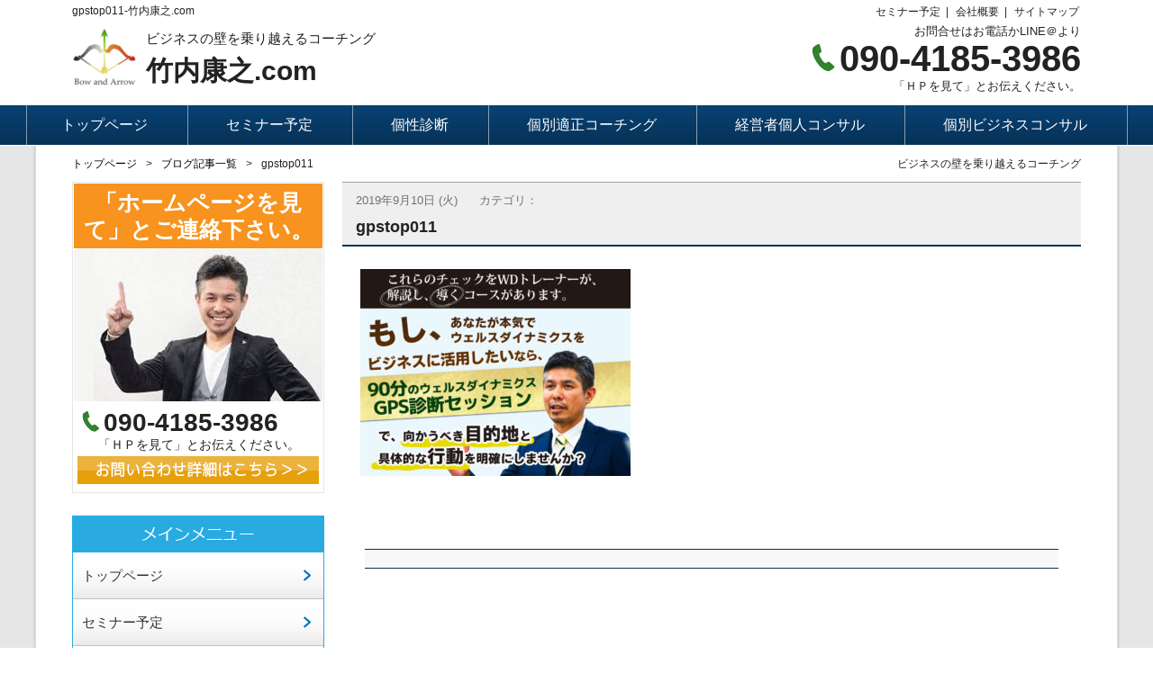

--- FILE ---
content_type: text/html; charset=UTF-8
request_url: https://t-yasuyuki.com/gps/attachment/gpstop011/
body_size: 10496
content:
<!DOCTYPE html>
<html dir="ltr" lang="ja"
	prefix="og: https://ogp.me/ns#" >
<head>
<meta charset="UTF-8">
<meta name="ROBOTS" content="ALL" />
   

<meta name="description" content="竹内康之.comが情報をお届けしています。" />
<meta name="keywords" content="コーチング,ウェルスダイナミクス,竹内康之" />
<link rel="canonical" href="https://t-yasuyuki.com" />
<meta name="Author" content="竹内康之" />
<meta name="copyright" content="竹内康之.com" />
<meta name="format-detection" content="telephone=no">
<link rel="stylesheet" type="text/css" media="all" href="https://t-yasuyuki.com/wp-content/themes/takeuchitherm/style.css">
<link href="https://fonts.googleapis.com/css?family=Open+Sans:600" rel="stylesheet">
<!--[if lt IE 9]>
  <meta http-equiv="Imagetoolbar" content="no" />
  <script src="//html5shiv.googlecode.com/svn/trunk/html5.js"></script>
<![endif]-->

<!--jqueryー-->

		<!-- All in One SEO 4.2.9 - aioseo.com -->
		<title>gpstop011 | 竹内康之.com</title>
		<meta name="robots" content="max-image-preview:large" />
		<link rel="canonical" href="https://t-yasuyuki.com/gps/attachment/gpstop011/" />
		<meta name="generator" content="All in One SEO (AIOSEO) 4.2.9 " />
		<meta property="og:locale" content="ja_JP" />
		<meta property="og:site_name" content="竹内康之.com | 竹内康之による事業者・経営者コーチングサイトです。" />
		<meta property="og:type" content="article" />
		<meta property="og:title" content="gpstop011 | 竹内康之.com" />
		<meta property="og:url" content="https://t-yasuyuki.com/gps/attachment/gpstop011/" />
		<meta property="article:published_time" content="2019-09-09T15:57:41+00:00" />
		<meta property="article:modified_time" content="2019-09-09T15:57:41+00:00" />
		<meta name="twitter:card" content="summary" />
		<meta name="twitter:title" content="gpstop011 | 竹内康之.com" />
		<meta name="google" content="nositelinkssearchbox" />
		<script type="application/ld+json" class="aioseo-schema">
			{"@context":"https:\/\/schema.org","@graph":[{"@type":"BreadcrumbList","@id":"https:\/\/t-yasuyuki.com\/gps\/attachment\/gpstop011\/#breadcrumblist","itemListElement":[{"@type":"ListItem","@id":"https:\/\/t-yasuyuki.com\/#listItem","position":1,"item":{"@type":"WebPage","@id":"https:\/\/t-yasuyuki.com\/","name":"\u30db\u30fc\u30e0","description":"\u79c1\u304c\u63d0\u4f9b\u3059\u308b\u30b3\u30f3\u30b5\u30eb\u30c6\u30a3\u30f3\u30b0\u306f\u4ee5\u4e0b\u306e\u8981\u7d20\u3092\u5f97\u610f\u3068\u3057\u3001\u63d0\u4f9b\u3057\u3066\u3044\u307e\u3059\u3002 \u81ea\u4fe1\u306e\u7279\u5fb4\u30fb\u6027\u8cea\u3092\u77e5\u308b \u30d3\u30b8\u30cd\u30b9\u306b\u304a\u3051\u308b","url":"https:\/\/t-yasuyuki.com\/"},"nextItem":"https:\/\/t-yasuyuki.com\/gps\/attachment\/gpstop011\/#listItem"},{"@type":"ListItem","@id":"https:\/\/t-yasuyuki.com\/gps\/attachment\/gpstop011\/#listItem","position":2,"item":{"@type":"WebPage","@id":"https:\/\/t-yasuyuki.com\/gps\/attachment\/gpstop011\/","name":"gpstop011","url":"https:\/\/t-yasuyuki.com\/gps\/attachment\/gpstop011\/"},"previousItem":"https:\/\/t-yasuyuki.com\/#listItem"}]},{"@type":"ItemPage","@id":"https:\/\/t-yasuyuki.com\/gps\/attachment\/gpstop011\/#itempage","url":"https:\/\/t-yasuyuki.com\/gps\/attachment\/gpstop011\/","name":"gpstop011 | \u7af9\u5185\u5eb7\u4e4b.com","inLanguage":"ja","isPartOf":{"@id":"https:\/\/t-yasuyuki.com\/#website"},"breadcrumb":{"@id":"https:\/\/t-yasuyuki.com\/gps\/attachment\/gpstop011\/#breadcrumblist"},"author":{"@id":"https:\/\/t-yasuyuki.com\/author\/chiryuheart\/#author"},"creator":{"@id":"https:\/\/t-yasuyuki.com\/author\/chiryuheart\/#author"},"datePublished":"2019-09-09T15:57:41+09:00","dateModified":"2019-09-09T15:57:41+09:00"},{"@type":"Organization","@id":"https:\/\/t-yasuyuki.com\/#organization","name":"\u7af9\u5185\u5eb7\u4e4b.com","url":"https:\/\/t-yasuyuki.com\/"},{"@type":"Person","@id":"https:\/\/t-yasuyuki.com\/author\/chiryuheart\/#author","url":"https:\/\/t-yasuyuki.com\/author\/chiryuheart\/","name":"chiryuheart","image":{"@type":"ImageObject","@id":"https:\/\/t-yasuyuki.com\/gps\/attachment\/gpstop011\/#authorImage","url":"https:\/\/secure.gravatar.com\/avatar\/6450f875df7f2b8a2af822c49a049883?s=96&d=mm&r=g","width":96,"height":96,"caption":"chiryuheart"}},{"@type":"WebSite","@id":"https:\/\/t-yasuyuki.com\/#website","url":"https:\/\/t-yasuyuki.com\/","name":"\u7af9\u5185\u5eb7\u4e4b.com","description":"\u7af9\u5185\u5eb7\u4e4b\u306b\u3088\u308b\u4e8b\u696d\u8005\u30fb\u7d4c\u55b6\u8005\u30b3\u30fc\u30c1\u30f3\u30b0\u30b5\u30a4\u30c8\u3067\u3059\u3002","inLanguage":"ja","publisher":{"@id":"https:\/\/t-yasuyuki.com\/#organization"}}]}
		</script>
		<!-- All in One SEO -->

<link rel='dns-prefetch' href='//webfonts.xserver.jp' />
<link rel='dns-prefetch' href='//cdn.jsdelivr.net' />
<script type="text/javascript">
window._wpemojiSettings = {"baseUrl":"https:\/\/s.w.org\/images\/core\/emoji\/14.0.0\/72x72\/","ext":".png","svgUrl":"https:\/\/s.w.org\/images\/core\/emoji\/14.0.0\/svg\/","svgExt":".svg","source":{"concatemoji":"https:\/\/t-yasuyuki.com\/wp-includes\/js\/wp-emoji-release.min.js?ver=6.1.9"}};
/*! This file is auto-generated */
!function(e,a,t){var n,r,o,i=a.createElement("canvas"),p=i.getContext&&i.getContext("2d");function s(e,t){var a=String.fromCharCode,e=(p.clearRect(0,0,i.width,i.height),p.fillText(a.apply(this,e),0,0),i.toDataURL());return p.clearRect(0,0,i.width,i.height),p.fillText(a.apply(this,t),0,0),e===i.toDataURL()}function c(e){var t=a.createElement("script");t.src=e,t.defer=t.type="text/javascript",a.getElementsByTagName("head")[0].appendChild(t)}for(o=Array("flag","emoji"),t.supports={everything:!0,everythingExceptFlag:!0},r=0;r<o.length;r++)t.supports[o[r]]=function(e){if(p&&p.fillText)switch(p.textBaseline="top",p.font="600 32px Arial",e){case"flag":return s([127987,65039,8205,9895,65039],[127987,65039,8203,9895,65039])?!1:!s([55356,56826,55356,56819],[55356,56826,8203,55356,56819])&&!s([55356,57332,56128,56423,56128,56418,56128,56421,56128,56430,56128,56423,56128,56447],[55356,57332,8203,56128,56423,8203,56128,56418,8203,56128,56421,8203,56128,56430,8203,56128,56423,8203,56128,56447]);case"emoji":return!s([129777,127995,8205,129778,127999],[129777,127995,8203,129778,127999])}return!1}(o[r]),t.supports.everything=t.supports.everything&&t.supports[o[r]],"flag"!==o[r]&&(t.supports.everythingExceptFlag=t.supports.everythingExceptFlag&&t.supports[o[r]]);t.supports.everythingExceptFlag=t.supports.everythingExceptFlag&&!t.supports.flag,t.DOMReady=!1,t.readyCallback=function(){t.DOMReady=!0},t.supports.everything||(n=function(){t.readyCallback()},a.addEventListener?(a.addEventListener("DOMContentLoaded",n,!1),e.addEventListener("load",n,!1)):(e.attachEvent("onload",n),a.attachEvent("onreadystatechange",function(){"complete"===a.readyState&&t.readyCallback()})),(e=t.source||{}).concatemoji?c(e.concatemoji):e.wpemoji&&e.twemoji&&(c(e.twemoji),c(e.wpemoji)))}(window,document,window._wpemojiSettings);
</script>
<style type="text/css">
img.wp-smiley,
img.emoji {
	display: inline !important;
	border: none !important;
	box-shadow: none !important;
	height: 1em !important;
	width: 1em !important;
	margin: 0 0.07em !important;
	vertical-align: -0.1em !important;
	background: none !important;
	padding: 0 !important;
}
</style>
	<link rel='stylesheet' id='wp-block-library-css' href='https://t-yasuyuki.com/wp-includes/css/dist/block-library/style.min.css?ver=6.1.9' type='text/css' media='all' />
<link rel='stylesheet' id='classic-theme-styles-css' href='https://t-yasuyuki.com/wp-includes/css/classic-themes.min.css?ver=1' type='text/css' media='all' />
<style id='global-styles-inline-css' type='text/css'>
body{--wp--preset--color--black: #000000;--wp--preset--color--cyan-bluish-gray: #abb8c3;--wp--preset--color--white: #ffffff;--wp--preset--color--pale-pink: #f78da7;--wp--preset--color--vivid-red: #cf2e2e;--wp--preset--color--luminous-vivid-orange: #ff6900;--wp--preset--color--luminous-vivid-amber: #fcb900;--wp--preset--color--light-green-cyan: #7bdcb5;--wp--preset--color--vivid-green-cyan: #00d084;--wp--preset--color--pale-cyan-blue: #8ed1fc;--wp--preset--color--vivid-cyan-blue: #0693e3;--wp--preset--color--vivid-purple: #9b51e0;--wp--preset--gradient--vivid-cyan-blue-to-vivid-purple: linear-gradient(135deg,rgba(6,147,227,1) 0%,rgb(155,81,224) 100%);--wp--preset--gradient--light-green-cyan-to-vivid-green-cyan: linear-gradient(135deg,rgb(122,220,180) 0%,rgb(0,208,130) 100%);--wp--preset--gradient--luminous-vivid-amber-to-luminous-vivid-orange: linear-gradient(135deg,rgba(252,185,0,1) 0%,rgba(255,105,0,1) 100%);--wp--preset--gradient--luminous-vivid-orange-to-vivid-red: linear-gradient(135deg,rgba(255,105,0,1) 0%,rgb(207,46,46) 100%);--wp--preset--gradient--very-light-gray-to-cyan-bluish-gray: linear-gradient(135deg,rgb(238,238,238) 0%,rgb(169,184,195) 100%);--wp--preset--gradient--cool-to-warm-spectrum: linear-gradient(135deg,rgb(74,234,220) 0%,rgb(151,120,209) 20%,rgb(207,42,186) 40%,rgb(238,44,130) 60%,rgb(251,105,98) 80%,rgb(254,248,76) 100%);--wp--preset--gradient--blush-light-purple: linear-gradient(135deg,rgb(255,206,236) 0%,rgb(152,150,240) 100%);--wp--preset--gradient--blush-bordeaux: linear-gradient(135deg,rgb(254,205,165) 0%,rgb(254,45,45) 50%,rgb(107,0,62) 100%);--wp--preset--gradient--luminous-dusk: linear-gradient(135deg,rgb(255,203,112) 0%,rgb(199,81,192) 50%,rgb(65,88,208) 100%);--wp--preset--gradient--pale-ocean: linear-gradient(135deg,rgb(255,245,203) 0%,rgb(182,227,212) 50%,rgb(51,167,181) 100%);--wp--preset--gradient--electric-grass: linear-gradient(135deg,rgb(202,248,128) 0%,rgb(113,206,126) 100%);--wp--preset--gradient--midnight: linear-gradient(135deg,rgb(2,3,129) 0%,rgb(40,116,252) 100%);--wp--preset--duotone--dark-grayscale: url('#wp-duotone-dark-grayscale');--wp--preset--duotone--grayscale: url('#wp-duotone-grayscale');--wp--preset--duotone--purple-yellow: url('#wp-duotone-purple-yellow');--wp--preset--duotone--blue-red: url('#wp-duotone-blue-red');--wp--preset--duotone--midnight: url('#wp-duotone-midnight');--wp--preset--duotone--magenta-yellow: url('#wp-duotone-magenta-yellow');--wp--preset--duotone--purple-green: url('#wp-duotone-purple-green');--wp--preset--duotone--blue-orange: url('#wp-duotone-blue-orange');--wp--preset--font-size--small: 13px;--wp--preset--font-size--medium: 20px;--wp--preset--font-size--large: 36px;--wp--preset--font-size--x-large: 42px;--wp--preset--spacing--20: 0.44rem;--wp--preset--spacing--30: 0.67rem;--wp--preset--spacing--40: 1rem;--wp--preset--spacing--50: 1.5rem;--wp--preset--spacing--60: 2.25rem;--wp--preset--spacing--70: 3.38rem;--wp--preset--spacing--80: 5.06rem;}:where(.is-layout-flex){gap: 0.5em;}body .is-layout-flow > .alignleft{float: left;margin-inline-start: 0;margin-inline-end: 2em;}body .is-layout-flow > .alignright{float: right;margin-inline-start: 2em;margin-inline-end: 0;}body .is-layout-flow > .aligncenter{margin-left: auto !important;margin-right: auto !important;}body .is-layout-constrained > .alignleft{float: left;margin-inline-start: 0;margin-inline-end: 2em;}body .is-layout-constrained > .alignright{float: right;margin-inline-start: 2em;margin-inline-end: 0;}body .is-layout-constrained > .aligncenter{margin-left: auto !important;margin-right: auto !important;}body .is-layout-constrained > :where(:not(.alignleft):not(.alignright):not(.alignfull)){max-width: var(--wp--style--global--content-size);margin-left: auto !important;margin-right: auto !important;}body .is-layout-constrained > .alignwide{max-width: var(--wp--style--global--wide-size);}body .is-layout-flex{display: flex;}body .is-layout-flex{flex-wrap: wrap;align-items: center;}body .is-layout-flex > *{margin: 0;}:where(.wp-block-columns.is-layout-flex){gap: 2em;}.has-black-color{color: var(--wp--preset--color--black) !important;}.has-cyan-bluish-gray-color{color: var(--wp--preset--color--cyan-bluish-gray) !important;}.has-white-color{color: var(--wp--preset--color--white) !important;}.has-pale-pink-color{color: var(--wp--preset--color--pale-pink) !important;}.has-vivid-red-color{color: var(--wp--preset--color--vivid-red) !important;}.has-luminous-vivid-orange-color{color: var(--wp--preset--color--luminous-vivid-orange) !important;}.has-luminous-vivid-amber-color{color: var(--wp--preset--color--luminous-vivid-amber) !important;}.has-light-green-cyan-color{color: var(--wp--preset--color--light-green-cyan) !important;}.has-vivid-green-cyan-color{color: var(--wp--preset--color--vivid-green-cyan) !important;}.has-pale-cyan-blue-color{color: var(--wp--preset--color--pale-cyan-blue) !important;}.has-vivid-cyan-blue-color{color: var(--wp--preset--color--vivid-cyan-blue) !important;}.has-vivid-purple-color{color: var(--wp--preset--color--vivid-purple) !important;}.has-black-background-color{background-color: var(--wp--preset--color--black) !important;}.has-cyan-bluish-gray-background-color{background-color: var(--wp--preset--color--cyan-bluish-gray) !important;}.has-white-background-color{background-color: var(--wp--preset--color--white) !important;}.has-pale-pink-background-color{background-color: var(--wp--preset--color--pale-pink) !important;}.has-vivid-red-background-color{background-color: var(--wp--preset--color--vivid-red) !important;}.has-luminous-vivid-orange-background-color{background-color: var(--wp--preset--color--luminous-vivid-orange) !important;}.has-luminous-vivid-amber-background-color{background-color: var(--wp--preset--color--luminous-vivid-amber) !important;}.has-light-green-cyan-background-color{background-color: var(--wp--preset--color--light-green-cyan) !important;}.has-vivid-green-cyan-background-color{background-color: var(--wp--preset--color--vivid-green-cyan) !important;}.has-pale-cyan-blue-background-color{background-color: var(--wp--preset--color--pale-cyan-blue) !important;}.has-vivid-cyan-blue-background-color{background-color: var(--wp--preset--color--vivid-cyan-blue) !important;}.has-vivid-purple-background-color{background-color: var(--wp--preset--color--vivid-purple) !important;}.has-black-border-color{border-color: var(--wp--preset--color--black) !important;}.has-cyan-bluish-gray-border-color{border-color: var(--wp--preset--color--cyan-bluish-gray) !important;}.has-white-border-color{border-color: var(--wp--preset--color--white) !important;}.has-pale-pink-border-color{border-color: var(--wp--preset--color--pale-pink) !important;}.has-vivid-red-border-color{border-color: var(--wp--preset--color--vivid-red) !important;}.has-luminous-vivid-orange-border-color{border-color: var(--wp--preset--color--luminous-vivid-orange) !important;}.has-luminous-vivid-amber-border-color{border-color: var(--wp--preset--color--luminous-vivid-amber) !important;}.has-light-green-cyan-border-color{border-color: var(--wp--preset--color--light-green-cyan) !important;}.has-vivid-green-cyan-border-color{border-color: var(--wp--preset--color--vivid-green-cyan) !important;}.has-pale-cyan-blue-border-color{border-color: var(--wp--preset--color--pale-cyan-blue) !important;}.has-vivid-cyan-blue-border-color{border-color: var(--wp--preset--color--vivid-cyan-blue) !important;}.has-vivid-purple-border-color{border-color: var(--wp--preset--color--vivid-purple) !important;}.has-vivid-cyan-blue-to-vivid-purple-gradient-background{background: var(--wp--preset--gradient--vivid-cyan-blue-to-vivid-purple) !important;}.has-light-green-cyan-to-vivid-green-cyan-gradient-background{background: var(--wp--preset--gradient--light-green-cyan-to-vivid-green-cyan) !important;}.has-luminous-vivid-amber-to-luminous-vivid-orange-gradient-background{background: var(--wp--preset--gradient--luminous-vivid-amber-to-luminous-vivid-orange) !important;}.has-luminous-vivid-orange-to-vivid-red-gradient-background{background: var(--wp--preset--gradient--luminous-vivid-orange-to-vivid-red) !important;}.has-very-light-gray-to-cyan-bluish-gray-gradient-background{background: var(--wp--preset--gradient--very-light-gray-to-cyan-bluish-gray) !important;}.has-cool-to-warm-spectrum-gradient-background{background: var(--wp--preset--gradient--cool-to-warm-spectrum) !important;}.has-blush-light-purple-gradient-background{background: var(--wp--preset--gradient--blush-light-purple) !important;}.has-blush-bordeaux-gradient-background{background: var(--wp--preset--gradient--blush-bordeaux) !important;}.has-luminous-dusk-gradient-background{background: var(--wp--preset--gradient--luminous-dusk) !important;}.has-pale-ocean-gradient-background{background: var(--wp--preset--gradient--pale-ocean) !important;}.has-electric-grass-gradient-background{background: var(--wp--preset--gradient--electric-grass) !important;}.has-midnight-gradient-background{background: var(--wp--preset--gradient--midnight) !important;}.has-small-font-size{font-size: var(--wp--preset--font-size--small) !important;}.has-medium-font-size{font-size: var(--wp--preset--font-size--medium) !important;}.has-large-font-size{font-size: var(--wp--preset--font-size--large) !important;}.has-x-large-font-size{font-size: var(--wp--preset--font-size--x-large) !important;}
.wp-block-navigation a:where(:not(.wp-element-button)){color: inherit;}
:where(.wp-block-columns.is-layout-flex){gap: 2em;}
.wp-block-pullquote{font-size: 1.5em;line-height: 1.6;}
</style>
<link rel='stylesheet' id='contact-form-7-css' href='https://t-yasuyuki.com/wp-content/plugins/contact-form-7/includes/css/styles.css?ver=5.7.2' type='text/css' media='all' />
<link rel='stylesheet' id='fancybox-css' href='https://t-yasuyuki.com/wp-content/plugins/easy-fancybox/fancybox/1.5.4/jquery.fancybox.min.css?ver=6.1.9' type='text/css' media='screen' />
<script type='text/javascript' src='https://t-yasuyuki.com/wp-content/themes/takeuchitherm/js/jquery.min.js?ver=1.7.2' id='jquery-js'></script>
<script type='text/javascript' src='//webfonts.xserver.jp/js/xserver.js?ver=1.2.4' id='typesquare_std-js'></script>
<script type='text/javascript' src='https://t-yasuyuki.com/wp-content/themes/takeuchitherm/js/menu.js' id='menu-js'></script>
<script type='text/javascript' src='https://t-yasuyuki.com/wp-content/themes/takeuchitherm/js/adjustment.js' id='adjustment-js'></script>
<script type='text/javascript' src='https://t-yasuyuki.com/wp-content/themes/takeuchitherm/js/scroll_page.js' id='scroll_page-js'></script>
<script type='text/javascript' src='https://t-yasuyuki.com/wp-content/themes/takeuchitherm/js/acc.js' id='acc-js'></script>
<script type='text/javascript' src='https://t-yasuyuki.com/wp-content/themes/takeuchitherm/js/jquery.matchHeight.js' id='jquery.matchHeight-js'></script>
</head>

<body class="attachment attachment-template-default single single-attachment postid-737 attachmentid-737 attachment-jpeg">
<noscript>
<p class="warning_message">お使いのブラウザではJavaScriptが無効になっています。<br />JavaScriptを有効にしてください。</p>
</noscript>

<div class="site_blue">        
<!--======================================== mainColm =====================================-->
    <section id="mainColm" class="clearfix">

<!--====================================== headContents ===================================-->
        <header class="Navigation_pc none_sp">
        	<div class="Navigation_box1_pc clearfix">
                <h1 class="navi_h1_pc">gpstop011-竹内康之.com</h1>
                
                <div class="right_nav">
				<nav id="head-nav" class="menu-head-container"><ul id="menu-head" class="menu"><li id="menu-item-698" class="menu-item menu-item-type-taxonomy menu-item-object-category menu-item-698"><a href="https://t-yasuyuki.com/seminar/">セミナー予定</a></li>
<li id="menu-item-483" class="menu-item menu-item-type-post_type menu-item-object-page menu-item-483"><a href="https://t-yasuyuki.com/company/">会社概要</a></li>
<li id="menu-item-482" class="menu-item menu-item-type-post_type menu-item-object-page menu-item-482"><a href="https://t-yasuyuki.com/sitemap/">サイトマップ</a></li>
</ul></nav>                </div>
            </div>  
            
        	<div class="Navigation_box2_pc clearfix">
                <div class="haed_logo_pc clearfix">
                    <div class="img">
                        <img width="90" height="90" src="https://t-yasuyuki.com/wp-content/uploads/2019/03/bowandarrow-90x90.png" class="attachment-size1 size-size1" alt="gpstop011" decoding="async" loading="lazy" />                    </div>
                    <div class="company">
                        <p class="p1">ビジネスの壁を乗り越えるコーチング</p>
                        <p class="p2">竹内康之.com</p>
                    </div>
                    <a href="https://t-yasuyuki.com/">竹内康之.com</a>
                </div>
                <div class="head_tel_pc">
                	<p class="p1">お問合せはお電話かLINE＠より</p>
                	<p class="p2">090-4185-3986</p>
                	<p class="p3">「ＨＰを見て」とお伝えください。</p>
                </div>
            </div>
        </header>

        <header class="Navigation none_pc">
        	<div class="Navigation_box clearfix">
                
                <h1 class="navi_h1">gpstop011-竹内康之.com</h1>
                
                <div class="head_box clearfix">
                    <div class="haed_menu">
                        <a class="open"><img src="https://t-yasuyuki.com/wp-content/themes/takeuchitherm/img/sp/common/header/menu.png" alt="メニュー" /></a>
                    </div>
                    <div class="haed_logo clearfix">
                        <div class="img">
							<img width="90" height="90" src="https://t-yasuyuki.com/wp-content/uploads/2019/03/bowandarrow-90x90.png" class="attachment-size1 size-size1" alt="gpstop011" decoding="async" loading="lazy" />                        </div>
                        <div class="company">
                        	<p class="p1">ビジネスの壁を乗り越えるコーチング</p>
                        	<p class="p2">竹内康之.com</p>
                        </div>
                        <a href="https://t-yasuyuki.com/">竹内康之.com</a>
                    </div>
                    <div class="head_tel">
						                        <a href="tel:090-4185-3986"><img src="https://t-yasuyuki.com/wp-content/themes/takeuchitherm/img/sp/common/header/tel.png" alt="お電話" /></a>
						                    </div>
                </div>
            </div>
        </header>
        
		<div class="none_sp takasa1">
		<nav class="global-nav"><ul id="menu-global" class="menu"><li id="menu-item-475" class="menu-item menu-item-type-post_type menu-item-object-page menu-item-home menu-item-475"><a href="https://t-yasuyuki.com/">トップページ</a></li>
<li id="menu-item-700" class="menu-item menu-item-type-taxonomy menu-item-object-category menu-item-700"><a href="https://t-yasuyuki.com/seminar/">セミナー予定</a></li>
<li id="menu-item-552" class="menu-item menu-item-type-post_type menu-item-object-page menu-item-552"><a href="https://t-yasuyuki.com/wdsindan/">個性診断</a></li>
<li id="menu-item-553" class="menu-item menu-item-type-post_type menu-item-object-page menu-item-553"><a href="https://t-yasuyuki.com/coach/">個別適正コーチング</a></li>
<li id="menu-item-551" class="menu-item menu-item-type-post_type menu-item-object-page menu-item-551"><a href="https://t-yasuyuki.com/consulting/">経営者個人コンサル</a></li>
<li id="menu-item-550" class="menu-item menu-item-type-post_type menu-item-object-page menu-item-550"><a href="https://t-yasuyuki.com/businessconsul/">個別ビジネスコンサル</a></li>
</ul></nav>        </div>
        
        <div class="chosei none_pc"></div>
        
        <div class="main">

            <div class="main_box blog">
				                <div class="h2_bread_area clearfix none_sp">
                    <div id="bread_crumb" class="bread_crumb">
	<ul>
		<li class="level-1 top"><a href="https://t-yasuyuki.com/">トップページ</a></li>
		<li class="level-2 sub"><a href="https://t-yasuyuki.com/blog/">ブログ記事一覧</a></li>
		<li class="level-3 sub tail current">gpstop011</li>
	</ul>
</div>
                    <h2>ビジネスの壁を乗り越えるコーチング</h2>
                </div>
     
                <div class="main_content clearfix">
                	<section class="rightColumn">

						<ul class="blog_detail">								
								<li>
                                	<div class="blog_title_box">
                                        <div class="blog_hiduke_box">
                                            <p class="hiduke">2019年9月10日 (火)</p>
                                            <div class="category_box"><span class="none_sp">カテゴリ：</span>							                                        

                        
                        
                        
</div>
                                        </div>
                                    
                                        <p class="title">gpstop011</p>
                                    </div>
									
                                    <div class="post_area">
                                    	<p class="attachment"><a href='https://t-yasuyuki.com/wp-content/uploads/2019/09/gpstop011.jpg'><img width="300" height="230" src="https://t-yasuyuki.com/wp-content/uploads/2019/09/gpstop011-300x230.jpg" class="attachment-medium size-medium" alt="" decoding="async" loading="lazy" /></a></p>
                                    </div>
								</li>
								
							</ul>					
                        <!--ページャー-->
                        <div class="post-navigation none_sp">
                                                        
                            <table>
                                <tr>
                                    <td class="left">
                                    
                                                                            
                                    </td>
                
                                    <td class="right">
                                    
                                                                            
                                    </td>
                                </tr>
                            </table>
                        </div>             
                        <div class="post-navigation-sp none_pc clearfix">
                        	<table>
                            	<tr>
                                	<td class="left"><a href="https://t-yasuyuki.com/gps/" rel="prev">&laquo;次へ</a></td>
                                    <td class="right"></td> 
                                </tr>
                            </table>
                        </div>
                    </section>
                    
					                	<section class="leftColumn">
                    	<div class="side_contact none_sp">
                        	                            <p class="p1">「ホームページを見て」とご連絡下さい。</p>
                        	                            
							                            <div class="img">
                                <img width="276" height="169" src="https://t-yasuyuki.com/wp-content/uploads/2018/11/acess.jpg" class="attachment-size3 size-size3" alt="gpstop011" decoding="async" loading="lazy" />                            </div>
                        	                            
                            <p class="p2">090-4185-3986</p>
                            <p class="p3"><span>「ＨＰを見て」とお伝えください。</span></p>
                            
                            <p class="p4"><img src="https://t-yasuyuki.com/wp-content/themes/takeuchitherm/img/pc/common/side/contact_button.png" alt="メールはこちら" /></p>
                            <a href="https://t-yasuyuki.com/contact/">お問い合わせ</a>
                        </div>
                    
						<div class="none_pc">
									<div class="contact_banner">
			                <p class="contact_banner_m none_sp">まずは、無料相談からはじめてみませんか？</p>
                <div class="contact_banner_m_sp none_pc"><p><span>まずは、無料相談からはじめてみませんか？</span></p></div>
                        <div class="contact_banner_c">
            	<div class="box clearfix">
                    <div class="left">
                        <p class="p1">お問合せはお電話かLINE＠より</p>
                        <p class="p2">090-4185-3986</p>
                        <p class="p3"><span>「ＨＰを見て」とお伝えください。</span></p>
                        
                        <div class="box2 none_sp clearfix">
                            <div class="img">
                                <img width="90" height="90" src="https://t-yasuyuki.com/wp-content/uploads/2019/03/bowandarrow-90x90.png" class="attachment-size1 size-size1" alt="gpstop011" decoding="async" loading="lazy" />                            </div>
                            <div class="company">
                                <p class="p4">ビジネスの壁を乗り越えるコーチング</p>
                                <p class="p5">竹内康之.com</p>
                            </div>
                        </div>
						                        <p class="p6 none_sp">〒472-0004<br />
愛知県知立市南陽2丁目168　サンドエル1F</p>
						                    </div>
                    <div class="right none_sp">
                        <div class="img2">
                            <img width="380" height="234" src="https://t-yasuyuki.com/wp-content/uploads/2018/11/acessb.jpg" class="attachment-size2 size-size2" alt="gpstop011" decoding="async" loading="lazy" />                        </div>
                        <img src="https://t-yasuyuki.com/wp-content/themes/takeuchitherm/img/pc/common/contact_banner/button.png" alt="メールでのお問い合わせはこちら" />
                    </div>
                </div>
            </div>
            <a href="https://t-yasuyuki.com/cont/" class="none_sp">メールでのお問い合わせはこちら</a>
            <a href="tel:090-4185-3986" class="none_pc">090-4185-3986</a>
        </div>

            
        <div class="contact_button none_pc">
            <a href="https://t-yasuyuki.com/cont/"><img src="https://t-yasuyuki.com/wp-content/themes/takeuchitherm/img/sp/common/contact_banner/button.png" alt="メールでのお問い合わせはこちら" /></a>
        </div>
                            </div>
                        
						<div class="none_sp">
							<nav id="side-nav" class="menu-side-container"><ul id="menu-side" class="menu"><li id="menu-item-473" class="menu-item menu-item-type-post_type menu-item-object-page menu-item-home menu-item-473"><a href="https://t-yasuyuki.com/">トップページ</a></li>
<li id="menu-item-696" class="menu-item menu-item-type-taxonomy menu-item-object-category menu-item-696"><a href="https://t-yasuyuki.com/seminar/">セミナー予定</a></li>
<li id="menu-item-755" class="menu-item menu-item-type-post_type menu-item-object-page menu-item-755"><a href="https://t-yasuyuki.com/gps/">ウェルスGPS診断セッション</a></li>
<li id="menu-item-556" class="menu-item menu-item-type-post_type menu-item-object-page menu-item-556"><a href="https://t-yasuyuki.com/wdsindan/">個性診断</a></li>
<li id="menu-item-557" class="menu-item menu-item-type-post_type menu-item-object-page menu-item-557"><a href="https://t-yasuyuki.com/coach/">個別適正コーチング</a></li>
<li id="menu-item-555" class="menu-item menu-item-type-post_type menu-item-object-page menu-item-555"><a href="https://t-yasuyuki.com/consulting/">経営者個人コンサルティング</a></li>
<li id="menu-item-554" class="menu-item menu-item-type-post_type menu-item-object-page menu-item-554"><a href="https://t-yasuyuki.com/businessconsul/">個別ビジネスコンサルティング</a></li>
<li id="menu-item-480" class="menu-item menu-item-type-post_type menu-item-object-page menu-item-480"><a href="https://t-yasuyuki.com/voice/">お客様の声</a></li>
<li id="menu-item-481" class="menu-item menu-item-type-post_type menu-item-object-page menu-item-481"><a href="https://t-yasuyuki.com/faq/">よくある質問</a></li>
<li id="menu-item-477" class="menu-item menu-item-type-post_type menu-item-object-page menu-item-477"><a href="https://t-yasuyuki.com/company/">会社概要</a></li>
<li id="menu-item-618" class="menu-item menu-item-type-post_type menu-item-object-page menu-item-618"><a href="https://t-yasuyuki.com/cont/">お問い合わせ</a></li>
</ul></nav>                        </div>
                        
						                        
                        <div class="blog_new"><div class="menu_title sp_common_title"><p>竹内康之.com</p></div><ul>                            
                            <li class="clearfix">
								                                    <img width="70" height="48" src="https://t-yasuyuki.com/wp-content/uploads/2019/03/topm3-70x48.jpg" class="attachment-size23 size-size23 wp-post-image" alt="" decoding="async" loading="lazy" />                                                            
                            
                                <p class="hiduke none_sp">2019年9月30日</p>
                                <p class="title">2019 愛知開催　10/11（金）ウェルスダイナミクスお茶会 in 名古屋</p>
                                <p class="hiduke none_pc">2019年9月30日</p>
                                <a href="https://t-yasuyuki.com/seminar/post-764/">2019 愛知開催　10/11（金）ウェルスダイナミクスお茶会 in 名古屋</a>
                            </li>
                                
                                                        
                            <li class="clearfix">
								                                    <img width="70" height="48" src="https://t-yasuyuki.com/wp-content/uploads/2019/03/topm3-70x48.jpg" class="attachment-size23 size-size23 wp-post-image" alt="" decoding="async" loading="lazy" />                                                            
                            
                                <p class="hiduke none_sp">2019年9月30日</p>
                                <p class="title">2019 東京開催　10/6（日）プロファイル診断セッション練習会</p>
                                <p class="hiduke none_pc">2019年9月30日</p>
                                <a href="https://t-yasuyuki.com/seminar/post-762/">2019 東京開催　10/6（日）プロファイル診断セッション練習会</a>
                            </li>
                                
                                                        
                            <li class="clearfix">
								                                    <img width="70" height="48" src="https://t-yasuyuki.com/wp-content/uploads/2018/11/top004-70x48.jpg" class="attachment-size23 size-size23 wp-post-image" alt="" decoding="async" loading="lazy" />                                                            
                            
                                <p class="hiduke none_sp">2019年9月30日</p>
                                <p class="title">2019 東京開催　10/6（日）東京開催【GPSお茶会】 zoom参加可</p>
                                <p class="hiduke none_pc">2019年9月30日</p>
                                <a href="https://t-yasuyuki.com/seminar/post-760/">2019 東京開催　10/6（日）東京開催【GPSお茶会】 zoom参加可</a>
                            </li>
                                
                            </ul>                            <p class="link"><a href="https://t-yasuyuki.com/blog/">最新記事一覧はこちら&raquo;</a></p>
                            </div>    
                                            
                        
                        
						                        
                        <ul class="side_banner none_sp">                            
                                <li>
                                                                        
                                                        
                                
                                                                    </li>
                                
                            </ul>            
                        
                        
                        
                        
                    </section>
				</div><!--.main_content end-->
            </div><!--.main_box end-->
            <div class="main_box">
                <div class="footer_main_menu">
                    <div class="title sp_common_title">
                        <p><span class="s1">竹内康之.com</span><span class="s2">メインメニュー</span></p>
                    </div>
            
                    <div class="clearfix none_sp">
                    <nav id="footer-menu" class="menu-footer-container"><ul id="menu-footer" class="menu"><li id="menu-item-474" class="menu-item menu-item-type-post_type menu-item-object-page menu-item-home menu-item-474"><p class="box"><a href="https://t-yasuyuki.com/">トップページ</a></p></li>
<li id="menu-item-697" class="menu-item menu-item-type-taxonomy menu-item-object-category menu-item-697"><p class="box"><a href="https://t-yasuyuki.com/seminar/">セミナー予定</a></p></li>
<li id="menu-item-759" class="menu-item menu-item-type-post_type menu-item-object-page menu-item-759"><p class="box"><a href="https://t-yasuyuki.com/gps/">ウェルスダイナミクスGPS診断セッション</a></p></li>
<li id="menu-item-548" class="menu-item menu-item-type-post_type menu-item-object-page menu-item-548"><p class="box"><a href="https://t-yasuyuki.com/wdsindan/">個性診断</a></p></li>
<li id="menu-item-547" class="menu-item menu-item-type-post_type menu-item-object-page menu-item-547"><p class="box"><a href="https://t-yasuyuki.com/consulting/">経営者個人コンサルティング</a></p></li>
<li id="menu-item-549" class="menu-item menu-item-type-post_type menu-item-object-page menu-item-549"><p class="box"><a href="https://t-yasuyuki.com/coach/">個別適正コーチング</a></p></li>
<li id="menu-item-546" class="menu-item menu-item-type-post_type menu-item-object-page menu-item-546"><p class="box"><a href="https://t-yasuyuki.com/businessconsul/">個別ビジネスコンサルティング</a></p></li>
<li id="menu-item-489" class="menu-item menu-item-type-post_type menu-item-object-page menu-item-489"><p class="box"><a href="https://t-yasuyuki.com/voice/">お客様の声</a></p></li>
<li id="menu-item-491" class="menu-item menu-item-type-post_type menu-item-object-page menu-item-491"><p class="box"><a href="https://t-yasuyuki.com/company/">会社概要</a></p></li>
<li id="menu-item-617" class="menu-item menu-item-type-post_type menu-item-object-page menu-item-617"><p class="box"><a href="https://t-yasuyuki.com/cont/">お問い合わせ</a></p></li>
</ul></nav>                    </div>
                    
                    <div class="clearfix none_pc">
                    <nav id="footer-menu-sp" class="menu-footer-container"><ul id="menu-footer-1" class="menu"><li class="menu-item menu-item-type-post_type menu-item-object-page menu-item-home menu-item-474"><p class="box"><a href="https://t-yasuyuki.com/">トップページ</a></p></li>
<li class="menu-item menu-item-type-taxonomy menu-item-object-category menu-item-697"><p class="box"><a href="https://t-yasuyuki.com/seminar/">セミナー予定</a></p></li>
<li class="menu-item menu-item-type-post_type menu-item-object-page menu-item-759"><p class="box"><a href="https://t-yasuyuki.com/gps/">ウェルスダイナミクスGPS診断セッション</a></p></li>
<li class="menu-item menu-item-type-post_type menu-item-object-page menu-item-548"><p class="box"><a href="https://t-yasuyuki.com/wdsindan/">個性診断</a></p></li>
<li class="menu-item menu-item-type-post_type menu-item-object-page menu-item-547"><p class="box"><a href="https://t-yasuyuki.com/consulting/">経営者個人コンサルティング</a></p></li>
<li class="menu-item menu-item-type-post_type menu-item-object-page menu-item-549"><p class="box"><a href="https://t-yasuyuki.com/coach/">個別適正コーチング</a></p></li>
<li class="menu-item menu-item-type-post_type menu-item-object-page menu-item-546"><p class="box"><a href="https://t-yasuyuki.com/businessconsul/">個別ビジネスコンサルティング</a></p></li>
<li class="menu-item menu-item-type-post_type menu-item-object-page menu-item-489"><p class="box"><a href="https://t-yasuyuki.com/voice/">お客様の声</a></p></li>
<li class="menu-item menu-item-type-post_type menu-item-object-page menu-item-491"><p class="box"><a href="https://t-yasuyuki.com/company/">会社概要</a></p></li>
<li class="menu-item menu-item-type-post_type menu-item-object-page menu-item-617"><p class="box"><a href="https://t-yasuyuki.com/cont/">お問い合わせ</a></p></li>
</ul></nav>                    </div>
                </div>
                
                <div class="none_sp">
							<div class="contact_banner">
			                <p class="contact_banner_m none_sp">まずは、無料相談からはじめてみませんか？</p>
                <div class="contact_banner_m_sp none_pc"><p><span>まずは、無料相談からはじめてみませんか？</span></p></div>
                        <div class="contact_banner_c">
            	<div class="box clearfix">
                    <div class="left">
                        <p class="p1">お問合せはお電話かLINE＠より</p>
                        <p class="p2">090-4185-3986</p>
                        <p class="p3"><span>「ＨＰを見て」とお伝えください。</span></p>
                        
                        <div class="box2 none_sp clearfix">
                            <div class="img">
                                <img width="90" height="90" src="https://t-yasuyuki.com/wp-content/uploads/2019/03/bowandarrow-90x90.png" class="attachment-size1 size-size1" alt="gpstop011" decoding="async" loading="lazy" />                            </div>
                            <div class="company">
                                <p class="p4">ビジネスの壁を乗り越えるコーチング</p>
                                <p class="p5">竹内康之.com</p>
                            </div>
                        </div>
						                        <p class="p6 none_sp">〒472-0004<br />
愛知県知立市南陽2丁目168　サンドエル1F</p>
						                    </div>
                    <div class="right none_sp">
                        <div class="img2">
                            <img width="380" height="234" src="https://t-yasuyuki.com/wp-content/uploads/2018/11/acessb.jpg" class="attachment-size2 size-size2" alt="gpstop011" decoding="async" loading="lazy" />                        </div>
                        <img src="https://t-yasuyuki.com/wp-content/themes/takeuchitherm/img/pc/common/contact_banner/button.png" alt="メールでのお問い合わせはこちら" />
                    </div>
                </div>
            </div>
            <a href="https://t-yasuyuki.com/cont/" class="none_sp">メールでのお問い合わせはこちら</a>
            <a href="tel:090-4185-3986" class="none_pc">090-4185-3986</a>
        </div>

            
        <div class="contact_button none_pc">
            <a href="https://t-yasuyuki.com/cont/"><img src="https://t-yasuyuki.com/wp-content/themes/takeuchitherm/img/sp/common/contact_banner/button.png" alt="メールでのお問い合わせはこちら" /></a>
        </div>
                    </div>
            </div><!--.main_box end-->
        </div><!--.main end-->
<!--======================================== footer =====================================-->
        <section id="footerColm">
            <div class="box clearfix none_sp">
                <div class="footer_left">
                    <div class="clearfix">
                        <div class="img">
                            <img width="90" height="90" src="https://t-yasuyuki.com/wp-content/uploads/2019/03/bowandarrow-90x90.png" class="attachment-size1 size-size1" alt="gpstop011" decoding="async" loading="lazy" />                        </div>
                        <div class="company">
                            <p class="p1">ビジネスの壁を乗り越えるコーチング</p>
                            <p class="p2">竹内康之.com</p>
                        </div>
                    </div>
                    <p class="tel">090-4185-3986</p>
                </div>
            
                <div class="footer_right">
                    <p class="p1">「ＨＰを見て」とお伝えください。</p>
                    <p class="p2">株式会社SPIRIT<br />
〒472-0004<br />
愛知県知立市南陽2丁目168　サンドエル1F</p>
                </div>
            </div>
            
            <div class="totop none_pc">
            	<a href="#mainColm" class="scroll"><img class="blue" src="https://t-yasuyuki.com/wp-content/themes/takeuchitherm/img/sp/common/footer/totop.png" alt="PAGETOP" /><img class="red" src="https://t-yasuyuki.com/wp-content/themes/takeuchitherm/img/sp/common/footer/totop-red.png" alt="PAGETOP" /><img class="green" src="https://t-yasuyuki.com/wp-content/themes/takeuchitherm/img/sp/common/footer/totop-green.png" alt="PAGETOP" /></a>
            </div>
        </section>
        <div class="copy"><p>Copyright&emsp;2019&emsp;竹内康之.com&emsp;All&ensp;right&ensp;reserved.</p></div>
    </section><!--#mainColm end-->

<!--====================================== sideColm(sp) ===================================-->
    <section id="sideColm" class="none_pc">
        <div class="side-nav">
            <div class="box">
                <div class="close"><p>メニューを閉じる</p></div>
    
                <nav id="side-menu-sp" class="menu-side-container"><ul id="menu-side-1" class="menu"><li class="menu-item menu-item-type-post_type menu-item-object-page menu-item-home menu-item-473"><a href="https://t-yasuyuki.com/">トップページ</a></li>
<li class="menu-item menu-item-type-taxonomy menu-item-object-category menu-item-696"><a href="https://t-yasuyuki.com/seminar/">セミナー予定</a></li>
<li class="menu-item menu-item-type-post_type menu-item-object-page menu-item-755"><a href="https://t-yasuyuki.com/gps/">ウェルスGPS診断セッション</a></li>
<li class="menu-item menu-item-type-post_type menu-item-object-page menu-item-556"><a href="https://t-yasuyuki.com/wdsindan/">個性診断</a></li>
<li class="menu-item menu-item-type-post_type menu-item-object-page menu-item-557"><a href="https://t-yasuyuki.com/coach/">個別適正コーチング</a></li>
<li class="menu-item menu-item-type-post_type menu-item-object-page menu-item-555"><a href="https://t-yasuyuki.com/consulting/">経営者個人コンサルティング</a></li>
<li class="menu-item menu-item-type-post_type menu-item-object-page menu-item-554"><a href="https://t-yasuyuki.com/businessconsul/">個別ビジネスコンサルティング</a></li>
<li class="menu-item menu-item-type-post_type menu-item-object-page menu-item-480"><a href="https://t-yasuyuki.com/voice/">お客様の声</a></li>
<li class="menu-item menu-item-type-post_type menu-item-object-page menu-item-481"><a href="https://t-yasuyuki.com/faq/">よくある質問</a></li>
<li class="menu-item menu-item-type-post_type menu-item-object-page menu-item-477"><a href="https://t-yasuyuki.com/company/">会社概要</a></li>
<li class="menu-item menu-item-type-post_type menu-item-object-page menu-item-618"><a href="https://t-yasuyuki.com/cont/">お問い合わせ</a></li>
</ul></nav>                
                                
                <ul class="menu_banner">                    
                        <li>
                                                        <a href="https://lin.ee/1IzC0fynY" target="_blank">
                                                        
                            <img width="700" height="350" src="https://t-yasuyuki.com/wp-content/uploads/2019/03/linem01-700x350.png" class="attachment-size13 size-size13" alt="バナー1" decoding="async" loading="lazy" />                    
                        
                                                        </a>
                                                    </li>
                        
                    </ul>            
    
                <div class="close sita"><p>メニューを閉じる</p></div>
            </div>
        </div>
    </section>
</div><!--.site_color-->
<script type="text/javascript">
//画像プリロード
$(function() {
	$("<img>").attr("src", "https://t-yasuyuki.com/wp-content/themes/takeuchitherm/img/sp/home/faq_sita.png" )
	$("<img>").attr("src", "https://t-yasuyuki.com/wp-content/themes/takeuchitherm/img/pc/common/side/menu_bg_h.png" )
});
</script>
<script>
$(function(){
  $('.js-matchHeight').matchHeight();
});
</script>
<script src="https://ajaxzip3.github.io/ajaxzip3.js" charset="UTF-8"></script>
<script type="text/javascript">
jQuery(function(){
  jQuery('#zip').keyup(function(event){
	AjaxZip3.zip2addr(this,'','addr','addr');
  })
})
</script>

<script type='text/javascript' src='https://t-yasuyuki.com/wp-content/plugins/contact-form-7/includes/swv/js/index.js?ver=5.7.2' id='swv-js'></script>
<script type='text/javascript' id='contact-form-7-js-extra'>
/* <![CDATA[ */
var wpcf7 = {"api":{"root":"https:\/\/t-yasuyuki.com\/wp-json\/","namespace":"contact-form-7\/v1"}};
/* ]]> */
</script>
<script type='text/javascript' src='https://t-yasuyuki.com/wp-content/plugins/contact-form-7/includes/js/index.js?ver=5.7.2' id='contact-form-7-js'></script>
<script type='text/javascript' src='https://t-yasuyuki.com/wp-content/plugins/easy-fancybox/fancybox/1.5.4/jquery.fancybox.min.js?ver=6.1.9' id='jquery-fancybox-js'></script>
<script type='text/javascript' id='jquery-fancybox-js-after'>
var fb_timeout, fb_opts={'overlayShow':true,'hideOnOverlayClick':true,'showCloseButton':true,'margin':20,'enableEscapeButton':true,'autoScale':true };
if(typeof easy_fancybox_handler==='undefined'){
var easy_fancybox_handler=function(){
jQuery([".nolightbox","a.wp-block-fileesc_html__button","a.pin-it-button","a[href*='pinterest.com\/pin\/create']","a[href*='facebook.com\/share']","a[href*='twitter.com\/share']"].join(',')).addClass('nofancybox');
jQuery('a.fancybox-close').on('click',function(e){e.preventDefault();jQuery.fancybox.close()});
/* IMG */
var fb_IMG_select=jQuery('a[href*=".jpg" i]:not(.nofancybox,li.nofancybox>a),area[href*=".jpg" i]:not(.nofancybox),a[href*=".png" i]:not(.nofancybox,li.nofancybox>a),area[href*=".png" i]:not(.nofancybox),a[href*=".webp" i]:not(.nofancybox,li.nofancybox>a),area[href*=".webp" i]:not(.nofancybox)');
fb_IMG_select.addClass('fancybox image');
var fb_IMG_sections=jQuery('.gallery,.wp-block-gallery,.tiled-gallery,.wp-block-jetpack-tiled-gallery');
fb_IMG_sections.each(function(){jQuery(this).find(fb_IMG_select).attr('rel','gallery-'+fb_IMG_sections.index(this));});
jQuery('a.fancybox,area.fancybox,.fancybox>a').each(function(){jQuery(this).fancybox(jQuery.extend(true,{},fb_opts,{'transitionIn':'elastic','transitionOut':'elastic','opacity':false,'hideOnContentClick':false,'titleShow':true,'titlePosition':'over','titleFromAlt':true,'showNavArrows':true,'enableKeyboardNav':true,'cyclic':false}))});
};};
var easy_fancybox_auto=function(){setTimeout(function(){jQuery('a#fancybox-auto,#fancybox-auto>a').first().trigger('click')},1000);};
jQuery(easy_fancybox_handler);jQuery(document).on('post-load',easy_fancybox_handler);
jQuery(easy_fancybox_auto);
</script>
<script type='text/javascript' src='https://t-yasuyuki.com/wp-content/plugins/easy-fancybox/vendor/jquery.easing.min.js?ver=1.4.1' id='jquery-easing-js'></script>
<script type='text/javascript' src='https://t-yasuyuki.com/wp-content/plugins/easy-fancybox/vendor/jquery.mousewheel.min.js?ver=3.1.13' id='jquery-mousewheel-js'></script>
<script type='text/javascript' id='wp_slimstat-js-extra'>
/* <![CDATA[ */
var SlimStatParams = {"ajaxurl":"https:\/\/t-yasuyuki.com\/wp-admin\/admin-ajax.php","baseurl":"\/","dnt":"noslimstat,ab-item","ci":"YTozOntzOjEyOiJjb250ZW50X3R5cGUiO3M6MTQ6ImNwdDphdHRhY2htZW50IjtzOjEwOiJjb250ZW50X2lkIjtpOjczNztzOjY6ImF1dGhvciI7czoxMToiY2hpcnl1aGVhcnQiO30-.95079d6e9b5e6315fc715d460c0a04d4"};
/* ]]> */
</script>
<script defer type='text/javascript' src='https://cdn.jsdelivr.net/wp/wp-slimstat/tags/4.9.1.1/wp-slimstat.min.js' id='wp_slimstat-js'></script>
</body>
</html>



--- FILE ---
content_type: text/html; charset=UTF-8
request_url: https://t-yasuyuki.com/wp-admin/admin-ajax.php
body_size: -22
content:
14636.b0c651aaec03d6f25e36ac8b3d4f2180

--- FILE ---
content_type: text/css
request_url: https://t-yasuyuki.com/wp-content/themes/takeuchitherm/style.css
body_size: 942
content:
@charset "utf-8";
/*
Theme Name: temptakeuchi
Author:takeuchi
*/
@import url(css/reset.css);
@import url(css/common.css);
@import url(css/user.css);

/* 見だし */

h3{
  border:none;
  position: relative;
  color: #000;
  font-size: 20px;
  font-weight: bold;
  margin: 0 0 1em;
  padding: 0.5em 0.5em 0.3em 1.7em;
  border-bottom: 3px solid #0066ff;
}
 
h3:before{
  content: "";
  position: absolute;
  background: #0066ff;
  top: 0;
  left: 0.4em;
  height: 14px;
  width: 14px;
  transform: rotate(45deg);
  -moz-transform: rotate(45deg);
  -webkit-transform: rotate(45deg);
  -o-transform: rotate(45deg);
  -ms-transform: rotate(45deg);
}
 
h3:after{
  content: "";
  position: absolute;
  background:#5b9dff;
  top: 1.0em;
  left: 4px;
  height: 10px;
  width: 10px;
  transform: rotate(15deg);
  -moz-transform: rotate(15deg);
  -webkit-transform: rotate(15deg);
  -o-transform: rotate(15deg);
  -ms-transform: rotate(15deg);
}


h4 {
 border:none;
  position: relative;
  color: #000;
  font-size: 20px;
  margin-top: 10px;
  margin-bottom: 20px;
  font-weight: bold;
	position: relative;
	padding: .25em 0 .5em .75em;
	border-left: 6px solid #0066ff;
}
h4:after {
	position: absolute;
	left: 0;
	bottom: 0;
	content: '';
	width: 100%;
	height: 0;
	border-bottom: 2px solid #0066ff;
}


h5 {
border-bottom: 2px dashed #0066ff;}


@media screen and (max-width: 480px) {


img.alignright {
        float : none ; 
    margin : 0 0 0 0;}
img.alignleft {
        float : none ; 
    margin : 0 0 0 0;}

h1 {
        font-size : 90% !important;
        margin : 1em 0 0.8em 0 ; }
h2 {
        font-size : 90% !important;
        margin : 1em 0 0.8em 0 ; }
h3 {
        font-size : 90% !important;
        margin : 1em 0 0.8em 0 ; }
h4 {
        font-size : 95% !important;
        margin : 1em 0 0.8em 0 ; }
h5 {
        font-size : 95% !important;
        margin : 1em 0 0.8em 0 ; }
}

/*-------------------------------------
　ボックス
-------------------------------------*/
.boxstyle01 {
	margin: 20px 10px;
	padding: 20px 20px;
	border: 1px solid #CCC;
	background: #FFF;
	border-radius: 5px;
	-moz-border-radius: 5px;
	-webkit-border-radius: 5px;
	box-shadow: 0 4px 2px -2px #cccccc;
	-moz-box-shadow: 0 4px 2px -2px #cccccc;
	-webkit-box-shadow: 0 4px 2px -2px #cccccc;
	overflow: auto;
}

/*-------------------------------------
　文字装飾
-------------------------------------*/
p.check00 {
    box-sizing: border-box;
    font-weight: bold;
    margin: 0 20px 10px 10px;
    padding: 5px 0 0 30px;
    border-bottom: 2px dotted #CCC;
    background: url(../takeuchitherm/images/batu.png) no-repeat 0;
}

p.check01 {
        box-sizing: border-box;
	font-weight: bold;
	margin: 0 20px 10px 10px;
	padding: 5px 0 0 30px;
	border-bottom: 1px dotted #CCC;
	background: url(../takeuchitherm/images/check01.png) no-repeat 0;	
}

p.check02 {
        box-sizing: border-box;
	font-weight: bold;
	margin: 0 20px 10px 10px;
	padding: 5px 0 0 30px;
	border-bottom: 1px dotted #CCC;
	background: url(../takeuchitherm/images/check02.png) no-repeat 0;	
}

p.check03 {
        box-sizing: border-box;
	font-weight: bold;
	margin: 0 20px 10px 10px;
	padding: 5px 0 0 30px;
	border-bottom: 1px dotted #CCC;
	background: url(../takeuchitherm/images/check03.png) no-repeat 0;	
}

.redb {
	color: #c11920;
	font-weight: bold;
}

.grb {
	color: #339933;
	font-weight: bold;
}

.orb {
	color: #ff6600;
	font-weight: bold;
}

.blueb {
	color: #0066FF;
	font-weight: bold;
}

.yellowbg {
	background: #ffff00;
}

.red {
	color: #c11920;
}

.redline {
	color: #c11920;
	text-decoration: underline;
}

.redb {
	color: #c11920;
	font-weight: bold;
}


--- FILE ---
content_type: text/css
request_url: https://t-yasuyuki.com/wp-content/themes/takeuchitherm/css/common.css
body_size: 11682
content:
@charset "UTF-8";

body {
	font-family: "メイリオ", "Meiryo", "ヒラギノ角ゴ Pro W3", "Hiragino Kaku Gothic Pro", Meiryo, Osaka, "ＭＳ Ｐゴシック", "MS PGothic", sans-serif;
	letter-spacing:0em;
	color:#222222;
    word-wrap: break-word;
    overflow-wrap: break-word;	
}
@media only screen and (min-width:761px){
body {
	font-size:16px;
	line-height:28px;
	min-width:1210px;
}
}
@media only screen and (max-width:760px){
body {
	-webkit-text-size-adjust: 100%;
	font-size:3.6vw;
	line-height:1.5em;
}
}

.main_content a{
	color:#0071b6;
	text-decoration:underline;
}
.warning_message{
	padding:4% 2%;
	color:#f00;
}
img{
	max-width:100%;
	height:auto;
}

@media only screen and (min-width:761px){
.none_pc{
	display:none;
}
.main_content a:hover{
	color:#0071b6;
	text-decoration:none;
}
.main{
	background-color:#e6e6e6;
}
.site_red .main{
	background-color:#f6e8ce;
}
.site_green .main{
	background-color:#e7e3da;
}
.main .main_box{
	background:url(../img/pc/common/main_bg.jpg) center top repeat-y;
	width:1200px;
	margin:0 auto;
	padding:0 5px 36px;
}
.site_red .main .main_box{
	background:url(../img/pc/common/main_bg-red.jpg) center top repeat-y;
}
.site_green .main .main_box{
	background:url(../img/pc/common/main_bg-green.jpg) center top repeat-y;
}
.leftColumn{
	float:left;
	width:280px;
	padding-left:40px;
}
.rightColumn{
	float:right;
	width:820px;
	padding-right:40px;
}
a:hover img{
	-webkit-transition:opacity 1s;-moz-transition:opacity 1s;-o-transition:opacity 1s;
	outline: none;
	opacity:0.7;
	filter:alpha(opacity=70);
	-ms-filter: "alpha( opacity=70 )";
}
}
@media only screen and (max-width:760px){
.none_sp{
	display:none;
}
.main_content{
	padding-top:2%;
}
body.home .main_content{
	padding-top:0;
}
}
/*------------------------------------------------------------*/
/* < ヘッダー > */
/*------------------------------------------------------------*/
@media only screen and (min-width:761px){
.Navigation_pc{
	width:1200px;
	margin:0 auto;
	padding:0 5px;
}
.Navigation_pc .Navigation_box1_pc{
	padding:3px 40px 3px;
	line-height:18px;
}
.Navigation_pc .Navigation_box1_pc h1{
	float:left;
	font-size:12px;
}
.Navigation_pc .Navigation_box1_pc .right_nav{
	float:right;
	text-align:right;
}
.Navigation_pc .Navigation_box1_pc .right_nav ul{
	display:inline-block;
}
.Navigation_pc .Navigation_box1_pc .right_nav li{
	display:inline-block;
}
.Navigation_pc .Navigation_box1_pc .right_nav li a{
	font-size:12px;
	margin-right:2px;
	color:#222222;
	text-decoration:none;
	display:inline-block;
}
.Navigation_pc .Navigation_box1_pc .right_nav a:before {
	letter-spacing: 8px;
    content: "|";
}
.Navigation_pc .Navigation_box1_pc .right_nav #menu-head > li:first-child > a:before {
    content: "";
}
.Navigation_pc .Navigation_box1_pc .right_nav li a:hover{
	text-decoration:underline;
}
.Navigation_pc .Navigation_box2_pc{
	padding:0px 40px 14px;
}
.Navigation_pc .Navigation_box2_pc .haed_logo_pc{
	float:left;
	position:relative;
}
.Navigation_pc .Navigation_box2_pc .haed_logo_pc a{
    position:absolute;
    top:0;
    left:0;
    width:100%;
    height:100%;
    text-indent:-9999px;
}
.Navigation_pc .Navigation_box2_pc .haed_logo_pc a:hover{
    background-color:#FFF;
    filter:alpha(opacity=30);
    -moz-opacity: 0.3;
    opacity: 0.3;
}
.Navigation_pc .Navigation_box2_pc .haed_logo_pc .img{
	float:left;
	width:72px;
}
.Navigation_pc .Navigation_box2_pc .haed_logo_pc .img img{
	width:72px;
	height:72px;
}
.Navigation_pc .Navigation_box2_pc .haed_logo_pc .company{
	float:left;
	padding-left:10px;
}
.Navigation_pc .Navigation_box2_pc .haed_logo_pc .company .p1{
	font-size:15px;
	padding-top:6px;
	line-height:24px;
}
.Navigation_pc .Navigation_box2_pc .haed_logo_pc .company .p2{
	font-size:30px;
	padding-top:4px;
	font-weight:bold;
	line-height:40px;
}
.Navigation_pc .Navigation_box2_pc .head_tel_pc{
	float:right;
	text-align:right;
	max-width:650px;
}
.Navigation_pc .Navigation_box2_pc .head_tel_pc .p1{
	font-size:13px;
	line-height:20px;
}
.Navigation_pc .Navigation_box2_pc .head_tel_pc .p2{
	background:url(../img/pc/common/header/tel.png) left top no-repeat;
	font-size:40px;
	line-height:40px;
	font-weight:bold;
	padding-left:35px;
	display:inline-block;
}
.Navigation_pc .Navigation_box2_pc .head_tel_pc .p3{
	font-size:13px;
	line-height:15px;
}
}
@media only screen and (max-width:760px){
#mainColm{
	position:relative;
}
.Navigation{
	position: fixed;
	top: 0;
	left: 0;
	width: 100%;
	z-index: 1000;
}
.Navigation_box{
	max-width:760px;
	margin: 0 auto;
	overflow:hidden;
}
.Navigation_box img{
	width:100%;
	display:block;
	height:auto;
}
.navi_h1{
	font-size:60%;
	padding:0 0.5% ;
	overflow:hidden;
	color:#fff;
}
.Navigation_box .head_box{
	background:url(../img/sp/common/header/hd_bg.png) center top no-repeat;
	background-size:100% 100%;
	padding-top:0.78%;
}
.site_blue .navi_h1{
	background-color:#0f3457;
}
.site_red .navi_h1{
	background-color:#ad282d;
}
.site_green .navi_h1{
	background-color:#005731;
}
.Navigation .haed_menu{
	float:left;
	width:15.13%;
}
.Navigation .haed_logo{
	float:left;
	width:71%;
	position:relative;
}
.Navigation .haed_logo .img{
	width:16.66%;
	padding:1.29% 0 0 0.37%;
	float:left;
}
.Navigation .haed_logo .company{
	width:81%;
	float:left;
	padding-left:1.9%
}
.Navigation .haed_logo .company .p1{
	font-size:62%;
	padding-top:2%;
	overflow:hidden;
}
.Navigation .haed_logo .company .p2{
	font-size:125%;
	font-weight:bold;
	overflow:hidden;
}
.Navigation .haed_logo a{
    position:absolute;
    top:0;
    left:0;
    width:100%;
    height:100%;
    text-indent:-9999px;
}
.Navigation .head_tel{
	float:left;
	width:13.81%;
}
}
/*------------------------------------------------------------*/
/* < グローバルメニュー > */
/*------------------------------------------------------------*/
.takasa1 .global-nav{
	height:45px;
}
.global-nav{
	height:44px;
}
.global-nav{
	background:url(../img/pc/common/nav/bg.png) left top repeat-x;
}
.site_red .global-nav{
	background:url(../img/pc/common/nav/bg-red.png) left top repeat-x;
}
.site_green .global-nav{
	background:url(../img/pc/common/nav/bg-green.png) left top repeat-x;
}
.global-nav > ul{
	text-align:center;
	height:44px;
	overflow:hidden;
}
.global-nav ul ul{
	display:inline-block;
}
.global-nav ul li{
	display:inline-block;
	text-align:center;
	height:44px;
}
.global-nav ul li a{
	color:#fff;
	text-decoration:none;
	height:44px;
	line-height:44px;
	padding:0 44px 0 38px;
	display:inline-block;
}
.site_blue .global-nav ul li a{
	border-right:solid 1px #839eb5;
}
.site_blue .global-nav > ul > li:first-child > a{
	border-left:solid 1px #839eb5;
}
.site_red .global-nav ul li a{
	border-right:solid 1px #dc9194;
}
.site_red .global-nav > ul > li:first-child > a{
	border-left:solid 1px #dc9194;
}
.site_green .global-nav ul li a{
	border-right:solid 1px #7fb199;
}
.site_green .global-nav > ul > li:first-child > a{
	border-left:solid 1px #7fb199;
}

.global-nav ul li a:hover{
	-webkit-transition:opacity 1s;-moz-transition:opacity 1s;-o-transition:opacity 1s;
	opacity:0.7;
	filter:alpha(opacity=70);
	-ms-filter: "alpha( opacity=70 )";
}
/*------------------------------------------------------------*/
/* < サイドメニュー > */
/*------------------------------------------------------------*/
@media only screen and (min-width:761px){
.leftColumn .side_contact{
	border:solid 1px #e6e6e6;
	padding:1px 1px 3px;
	position:relative;
}
.leftColumn .side_contact .p1{
	text-align:center;
	color:#fff;
	font-size:25px;
	line-height:1.2em;
	background-color:#f7931e;
	padding:6px 10px;
	font-weight:bold;
}
.leftColumn .side_contact .img{
	padding-top:1px;
}
.leftColumn .side_contact .img img{
	display:block;
}
.leftColumn .side_contact .p2{
	background:url(../img/pc/common/side/tel.png) left 3px no-repeat;
	padding-left:27px;
	font-size:28px;
	font-weight:bold;
	line-height:1.2em;
	margin:7px 2px 0 6px;
}
.leftColumn .side_contact .p3{
	margin:0px 5px 0 6px;
	text-align:center;
	font-size:14px;
	line-height:1.2em;
}
.leftColumn .side_contact .p4{
	width:268px;
	margin:5px auto 0 auto;
}
.leftColumn .side_contact a{
    position:absolute;
    top:0;
    left:0;
    width:100%;
    height:100%;
    text-indent:-9999px;
}
.leftColumn .side_contact a:hover{
    background-color:#FFF;
    filter:alpha(opacity=20);
    -moz-opacity: 0.2;
    opacity: 0.2;
}
.leftColumn #side-nav{
	background:url(../img/pc/common/side/menu_title.png) center top no-repeat;
	border:solid 1px #29abe2;
	padding-top:40px;
	margin-top:25px;
}
.site_red .leftColumn #side-nav{
	background:url(../img/pc/common/side/menu_title-red.png) center top no-repeat;
	border:solid 1px #42210b;
}
.site_green .leftColumn #side-nav{
	background:url(../img/pc/common/side/menu_title-green.png) center top no-repeat;
	border:solid 1px #006837;
}
.leftColumn #side-nav li a{
	background:url(../img/pc/common/side/menu_icon.png) 253px center no-repeat,url(../img/pc/common/side/menu_bg.png) center top no-repeat;
	background-size:auto auto,100% 100%;
	padding:15px 30px 15px 10px;
	display:block;
	color:#333333;
	font-size:15px;
	line-height:1.4em;
	text-decoration:none;
	border-bottom:solid 1px #c3c3c3;
}
.site_red .leftColumn #side-nav li a{
	background:url(../img/pc/common/side/menu_icon-red.png) 253px center no-repeat,url(../img/pc/common/side/menu_bg.png) center top no-repeat;
	background-size:auto auto,100% 100%;
}
.site_green .leftColumn #side-nav li a{
	background:url(../img/pc/common/side/menu_icon-green.png) 253px center no-repeat,url(../img/pc/common/side/menu_bg.png) center top no-repeat;
	background-size:auto auto,100% 100%;
}
.leftColumn #side-nav > ul > li:last-child a{
	border-bottom:none;
}
.leftColumn #side-nav li a:hover{
	background:url(../img/pc/common/side/menu_icon.png) 253px center no-repeat,url(../img/pc/common/side/menu_bg_h.png) center top no-repeat;
	background-size:auto auto,100% 100%;
	color:#0071bc;
}
.site_red .leftColumn #side-nav li a:hover{
	background:url(../img/pc/common/side/menu_icon-red.png) 253px center no-repeat,url(../img/pc/common/side/menu_bg_h.png) center top no-repeat;
	background-size:auto auto,100% 100%;
	color:#42210b;
}
.site_green .leftColumn #side-nav li a:hover{
	background:url(../img/pc/common/side/menu_icon-green.png) 253px center no-repeat,url(../img/pc/common/side/menu_bg_h.png) center top no-repeat;
	background-size:auto auto,100% 100%;
	color:#006837;
}
.leftColumn .blog_new{
	margin-top:25px;
	background-color:#f7f7f7;
	padding:10px 5px 6px;
}
.leftColumn .blog_new.mt0{
	margin-top:0;
}
.menu_title{
	background:url(../img/pc/common/side/blog_icon.png) 3px top no-repeat;
	padding:0px 5px 2px 30px;
	border-bottom:solid 1px #063156;
	font-size:14px;
	line-height:1.4em;
}
.site_red .menu_title{
	background:url(../img/pc/common/side/blog_icon-red.png) 3px top no-repeat;
}
.site_green .menu_title{
	background:url(../img/pc/common/side/blog_icon-green.png) 3px top no-repeat;
}
.leftColumn .blog_new li{
	border-bottom:dashed 1px #a6a6a7;
	padding:7px 5px;
	position:relative;
}
.leftColumn .blog_new li img{
	float:left;
	padding:0 7px 1px 0;
}
.leftColumn .blog_new li .hiduke{
	color:#727171;
	line-height:1.6em;
	font-size:10px;
}
.leftColumn .blog_new li .title{
	font-size:14px;
	line-height:1.3em;
	padding-top:3px;
}
.leftColumn .blog_new li a{
    position:absolute;
    top:0;
    left:0;
    width:100%;
    height:100%;
    text-indent:-9999px;
}
.leftColumn .blog_new li a:hover{
    background-color:#FFF;
    filter:alpha(opacity=20);
    -moz-opacity: 0.2;
    opacity: 0.2;
}
.leftColumn .blog_new .link{
	text-align:center;
	padding-top:5px;
}
.leftColumn .blog_new .link a{
	font-size:14px;
}
.leftColumn .side_banner{
	margin-top:10px;
}
.leftColumn .side_banner li{
	padding-top:15px;
}
}
@media only screen and (max-width:760px){
.leftColumn .blog_new{
	margin:5% 1.5% 0;
}
.leftColumn .blog_new li{
	border-bottom:dashed 1px #a6a6a7;
	padding:2% 0;
	position:relative;
}
.leftColumn .blog_new li img{
	float:left;
	width:30%;
	height:auto;
	padding:0 3% 1px 0;
}
.leftColumn .blog_new li .hiduke{
	color:#727171;
	position:absolute;
	right:0;
	bottom:2%;
}
.leftColumn .blog_new li .title{
	padding-top:1%;
}
.leftColumn .blog_new li a{
    position:absolute;
    top:0;
    left:0;
    width:100%;
    height:100%;
    text-indent:-9999px;
}
.leftColumn .blog_new .link{
	text-align:center;
	padding-top:2%;
}
}
/*------------------------------------------------------------*/
/* < ブログサイドメニュー > */
/*------------------------------------------------------------*/
@media only screen and (min-width:761px){
.side_menu_blog{
	background-color:#f7f7f7;
	padding:30px 5px 6px;
}
.side_menu_blog.pb{
	padding-bottom:20px;
}
.side_menu_blog ul{
	padding-top:5px;
}
.side_menu_blog li{
	padding:12px 5px;
	border-bottom: dashed 1px #a6a6a7;
	line-height:18px;
}
.side_menu_blog li ul li{
	background:url(../img/pc/blog/icon.gif) left 3px no-repeat;
	margin-left:5px;
	border-bottom:none;
	padding:0 0 0 15px;
}
.side_menu_blog li a{
	color:#222222;
	text-decoration:none;
	font-size:12px;
}
.side_menu_blog li a:hover{
	color:#222222;
	text-decoration:underline;
}
.side_menu_blog .link{
	text-align:right;
	padding-top:5px;
	padding-right:10px;
}
.side_menu_blog .link a{
	font-size:14px;
}
}
/*------------------------------------------------------------*/
/* < スマホメニュー > */
/*------------------------------------------------------------*/
@media only screen and (max-width:760px){
#sideColm{
	display:none;
    width:100%;
    position: fixed;
    z-index:999;
    top: 0px;
    left: 0px;
    -webkit-box-sizing: border-box;
    -moz-box-sizing: border-box;
    -o-box-sizing: border-box;
    -ms-box-sizing: border-box;
    box-sizing: border-box;
	overflow-y:scroll;
}
#sideColm .side-nav{
	max-width:760px;
	margin:0 auto;
}
#sideColm .side-nav .box{
	padding:5% 2%;
	background-color:#f2f2f2;
}
#sideColm .side-nav .close{
	padding:2% 3%;
	background-color:#fff;
	border:solid 1px #846d65;
	border-radius: 3px;
	-webkit-border-radius: 3px;
	-moz-border-radius: 3px;
	text-align:center;
	margin:0 2%;
}
#sideColm .side-nav .close p{
	background: url(../img/sp/common/side/close.png) left center no-repeat;
	background-size:5.5% auto;
}
#sideColm .side-nav .close.sita{
	margin-top:4%;
}
#sideColm .side-nav .menu_banner{
	padding-top:2%;
}
#sideColm .side-nav .menu_banner li{
	padding:2% 1% 0;
}
#sideColm .side-nav .menu_banner li img{
	width:100%;
	height:auto;
}
#sideColm .side-nav #side-menu-sp{
	margin-top:4%;
}
.site_blue #sideColm .side-nav #side-menu-sp{
	background: url(../img/sp/common/side/blue_title.png) center top no-repeat,url(../img/sp/common/side/blue_y.png) center top repeat-y;
	background-size:100% auto,100% auto;
	padding-top:14.3%;
}
.site_red #sideColm .side-nav #side-menu-sp{
	background: url(../img/sp/common/side/red_title.png) center top no-repeat,url(../img/sp/common/side/red_y.png) center top repeat-y;
	background-size:100% auto,100% auto;
	padding-top:14.3%;
}
.site_green #sideColm .side-nav #side-menu-sp{
	background: url(../img/sp/common/side/green_title.png) center top no-repeat,url(../img/sp/common/side/green_y.png) center top repeat-y;
	background-size:100% auto,100% auto;
	padding-top:14.3%;
}
#sideColm .side-nav #side-menu-sp li a{
	background: url(../img/sp/common/side/blue_line.png) center bottom no-repeat,url(../img/sp/common/side/blue_icon.png) 96% center no-repeat;
	background-size:100% auto,3% auto;
	color:#222222;
	text-decoration:none;
	display:block;
	padding:3.5% 8% 3% 4%;
}
.site_red #sideColm .side-nav #side-menu-sp li a{
	background: url(../img/sp/common/side/red_line.png) center bottom no-repeat,url(../img/sp/common/side/red_icon.png) 96% center no-repeat;
	background-size:100% auto,3% auto;
}
.site_green #sideColm .side-nav #side-menu-sp li a{
	background: url(../img/sp/common/side/green_line.png) center bottom no-repeat,url(../img/sp/common/side/green_icon.png) 96% center no-repeat;
	background-size:100% auto,3% auto;
}
}
/*------------------------------------------------------------*/
/* < フッター > */
/*------------------------------------------------------------*/
@media only screen and (min-width:761px){
.footer_main_menu .title{
	background: url(../img/pc/common/footer/title.png) left top no-repeat;
	font-weight:bold;
	padding:0 90px 0 110px;
}
.site_red .footer_main_menu .title{
	background: url(../img/pc/common/footer/title-red.png) left top no-repeat;
}
.site_green .footer_main_menu .title{
	background: url(../img/pc/common/footer/title-green.png) left top no-repeat;
}
.footer_main_menu .title p{
	background-color:#fff;
	padding-right:10px;
	display:inline;
}
.footer_main_menu .title .s1{
	font-size:22px;
	line-height:1.3em;
}
.footer_main_menu .title .s2{
	font-size:18px;
	line-height:1.3em;
	padding-left:3px;
}
#footer-menu{
	padding-left:72px;
	padding-top:6px;
}
#footer-menu li p{
	background: url(../img/pc/common/footer/bg.png) center top no-repeat;
	float:left;
	width:264px;
	height:63px;
	display: flex;
	align-items: center;
}
#footer-menu li a{
	width:198px;
	max-height:46px;
	line-height:23px;
	padding:0 41px 0 25px;
	font-size:14px;
	overflow:hidden;
	margin:10px 0 7px 0;
}
#footer-menu li a:hover{
	-webkit-transition:opacity 1s;-moz-transition:opacity 1s;-o-transition:opacity 1s;
	opacity:0.7;
	filter:alpha(opacity=70);
	-ms-filter: "alpha( opacity=70 )";
}
}
@media only screen and (max-width:760px){
.sp_common_title{
	background: url(../img/sp/common/footer/title.png) left top no-repeat;
	background-size:100% auto;
	font-weight:bold;
	padding-left:8%;
	margin-top:6%;
	padding-right:2%;
	font-size:110%;
}
.site_red .sp_common_title{
	background: url(../img/sp/common/footer/title-red.png) left top no-repeat;
	background-size:100% auto;
}
.site_green .sp_common_title{
	background: url(../img/sp/common/footer/title-green.png) left top no-repeat;
	background-size:100% auto;
}
.sp_common_title p{
	background-color:#fff;
	padding-right:2%;
	display:inline;
}
.footer_main_menu .title .s2{
	padding-left:1%;
}
#footer-menu-sp{
	padding:1% 0.7% 0;
}
#footer-menu-sp li p{
	background: url(../img/sp/common/footer/bg.png) center top no-repeat;
	background-size:100% 100%;
	float:left;
	width:50%;
	display: flex;
	align-items: center;
}
#footer-menu-sp li a{
	width:100%;
	padding:0 3% 0 4%;
	font-size:95%;
	overflow:hidden;
	font-weight:bold;
	margin:4% 0 3% 0;
}
#footer-menu-sp li a:hover{
	-webkit-transition:opacity 1s;-moz-transition:opacity 1s;-o-transition:opacity 1s;
	opacity:0.7;
	filter:alpha(opacity=70);
	-ms-filter: "alpha( opacity=70 )";
}
}
@media only screen and (min-width:761px){
#footerColm{
	border-top:solid 15px #063156;
}
.site_red #footerColm{
	border-top:solid 15px #b0282d;
}
.site_green #footerColm{
	border-top:solid 15px #00683a;
}
#footerColm .box{
	width:1200px;
	margin:0 auto;
	padding:28px 5px 26px;
}
#footerColm .box .footer_left{
	float:left;
	width:418px;
	padding-left:17px;
}
#footerColm .box .footer_right{
	float:right;
	width:723px;
	padding-right:20px;
}
#footerColm .box .footer_left .img{
	width:72px;
	float:left;
}
#footerColm .box .footer_left .img img{
	width:100%;
	height:auto;
	display:block;
}
#footerColm .box .footer_left .company{
	float:left;
	padding-left:10px;
	width:336px;
}
#footerColm .box .footer_left .p1{
	font-size:14px;
	line-height:1.4em;
	padding-top:8px;
}
#footerColm .box .footer_left .p2{
	font-size:28px;
	line-height:1.4em;
	font-weight:bold;
	padding-top:3px;
}
#footerColm .box .footer_left .tel {
    background: url(../img/pc/common/footer/tel.png) left center no-repeat;
    padding-left: 44px;
    font-size: 35px;
    line-height: 1.3em;
    font-weight: bold;
	margin-top:14px;
	margin-left:10px;
}
.copy{
	background-color:#063156;
}
.site_red .copy{
	background-color:#b0282d;
}
.site_green .copy{
	background-color:#00683a;
}
.copy p{
	width:1200px;
	margin:0 auto;
	padding:8px 5px;
	text-align:center;
	color:#fff;
	font-size:12px;
	line-height:18px;
}
}
@media only screen and (max-width:760px){
.totop{
	padding:6% 0 2.5%;
}
.totop img{
	width:100%;
	height:auto;
}
.site_blue .totop img.red{
	display:none;
}
.site_blue .totop img.green{
	display:none;
}
.site_red .totop img.blue{
	display:none;
}
.site_red .totop img.green{
	display:none;
}
.site_green .totop img.blue{
	display:none;
}
.site_green .totop img.red{
	display:none;
}
.copy{
	background-color:#063156;
	text-align:center;
	color:#fff;
	font-size:70%;
	line-height:1.4em;
	padding:1% 1%;
}
.site_red .copy{
	background-color:#c1272d;
}
.site_green .copy{
	background-color:#006837;
}
}
/*------------------------------------------------------------*/
/* < トップページ > */
/*------------------------------------------------------------*/
@media only screen and (min-width:761px){
.head_img_pc{
	position:relative;
}
.head_img_pc li{
	float:left;
	width:400px;
	height:320px;
}
.head_img_pc img{
	display:block;
}
.head_img_pc .catch{
	position:absolute;
	left:0;
	top:90px;
	width:1200px;
	font-size:43px;
	font-weight:bold;
	display: flex;
	align-items: center;
	padding:12px 0;
	height:110px;
}
.head_img_pc .catch p{
	text-align:center;
	width:1200px;
	overflow:hidden;
	line-height:55px;
	max-height:110px;
}
.head_img_pc .catch.haikei_kuro{
	background: url(../img/pc/home/hd_bg_kuro.png) center center repeat-y;
	color:#fff;
}
.head_img_pc .catch.haikei_siro{
	background: url(../img/pc/home/hd_bg_siro.png) center center repeat-y;
	color:#222222;
}
}
@media only screen and (max-width:760px){
.head_img_sp{
	position:relative;
}
.head_img_sp li{
	float:left;
	width:50%;
}
.head_img_sp img{
	display:block;
	width:100%;
	height:auto;
}
.head_img_sp .catch{
	position:absolute;
	left:0;
	top:30%;
	width:96%;
	font-size:130%;
	font-weight:bold;
	display: flex;
	align-items: center;
	padding:1.5% 2% 1%;
}
.head_img_sp .catch p{
	text-align:center;
	width:100%;
	overflow:hidden;
}
.head_img_sp .catch.haikei_kuro{
	background: url(../img/sp/home/hd_bg_kuro.png) center top repeat-y;
	background-size:100% auto;
	color:#fff;
}
.head_img_sp .catch.haikei_siro{
	background: url(../img/sp/home/hd_bg_siro.png) center top repeat-y;
	background-size:100% auto;
	color:#222222;
}
}
@media only screen and (min-width:761px){
body.home .cont1{
	margin-top:20px;
	padding-left:34px;
}
body.home .cont1 li{
	background: url(../img/pc/home/cont1_y.png) center top repeat-y;
	float:left;
	width:270px;
	padding-top:5px;
}
body.home .site_red .cont1 li{
	background: url(../img/pc/home/cont1_y-red.png) center top repeat-y;
}
body.home .site_green .cont1 li{
	background: url(../img/pc/home/cont1_y-green.png) center top repeat-y;
}
body.home .cont1 li .p1{
	background: url(../img/pc/home/contents01.png) center top no-repeat;
	line-height:34px;
	height:34px;
	padding-top:2px;
	padding-bottom:6px;
	overflow:hidden;
	color:#fff;
	text-align:center;
	font-weight:bold;
	font-size:18px;
}
body.home .site_red .cont1 li .p1{
	background: url(../img/pc/home/cont1-red.png) center top no-repeat;
}
body.home .site_green .cont1 li .p1{
	background: url(../img/pc/home/cont1-green.png) center top no-repeat;
}
body.home .cont1 li .p2{
	padding-left:16px;
	padding-top:1px;
}
body.home .cont1 li .p2 img{
	width:240px;
	height:auto;
	display:block;
}
body.home .cont1 li .p3{
	padding:2px 14px 2px 20px;
}
}
@media only screen and (max-width:760px){
body.home .cont1 li{
	margin-top:3%;
	background: url(../img/sp/home/cont1_y.png) center top repeat-y;
	background-size:100% auto;
	float:left;
	width:46.7%;
	margin-left:1.7%;
}
body.home .site_red .cont1 li{
	background: url(../img/sp/home/cont1_y-red.png) center top repeat-y;
	background-size:100% auto;
}
body.home .site_green .cont1 li{
	background: url(../img/sp/home/cont1_y-green.png) center top repeat-y;
	background-size:100% auto;
}
body.home .cont1 li:nth-child(odd){
	clear:both;
}
body.home .cont1 li .p1{
	background: url(../img/sp/home/cont1.png) center top no-repeat;
	background-size:100% 100%;
	padding:4% 0 2.5%;
	overflow:hidden;
	color:#fff;
	text-align:center;
	font-weight:bold;
}
body.home .site_red .cont1 li .p1{
	background: url(../img/sp/home/cont1-red.png) center top no-repeat;
	background-size:100% 100%;
}
body.home .site_green .cont1 li .p1{
	background: url(../img/sp/home/cont1-green.png) center top no-repeat;
	background-size:100% 100%;
}
body.home .cont1 li .p2{
	padding:1% 3%;
	text-align:center;
}
body.home .cont1 li .p2 img{
	width:100%;
	height:auto;
	display:block;
}
body.home .cont1 li .p3{
	padding:2% 5%;
}
}
@media only screen and (min-width:761px){
body.home .cont2{
	margin-top:30px;
	padding:0 56px 0 63px;
}
body.home .cont2 .p1{
	font-size:28px;
	font-weight:bold;
	line-height:1.3em;
	padding-top:8px;
}
body.home .cont2 .p1.float{
	float:left;
	width:590px;
}
body.home .cont2 .p2{
	float:right;
	width:453px;
}
body.home .cont2 .p2 img{
	width:100%;
	height:auto;
	display:block;
}
body.home .cont2 .p3{
	padding-top:10px;
}
body.home .cont2 .p3.float{
	float:left;
	width:590px;
}
}
@media only screen and (max-width:760px){
body.home .cont2{
	margin-top:5%;
	padding:0 1%;
}
body.home .cont2 .p1{
	font-size:120%;
	font-weight:bold;
	line-height:1.5em;
	padding:2% 2% 0;
}
body.home .cont2 .p2{
	padding-top:1%;
}
body.home .cont2 .p2 img{
	width:100%;
	height:auto;
	display:block;
}
body.home .cont2 .p3{
	padding:2% 1% 0 2%;
}
}
@media only screen and (min-width:761px){
body.home .cont3{
	background: url(../img/pc/home/cont3.png) center top repeat-y;
	margin-top:30px;
	padding:0 40px 10px 60px;
	color:#fff;
}
body.home .site_red .cont3{
	background: url(../img/pc/home/cont3-red.png) center top repeat-y;
}
body.home .site_green .cont3{
	background: url(../img/pc/home/cont3-green.png) center top repeat-y;
}
body.home .cont3 .p1{
	padding-top:14px;
	font-size:25px;
}
body.home .cont3 .p2{
	padding-top:10px;
	font-size:33px;
	font-weight:bold;
	line-height:1.2em;
}
}
@media only screen and (max-width:760px){
body.home .cont3{
	background: url(../img/sp/home/cont3.png) center top repeat-y;
	background-size:100% auto;
	margin-top:5%;
	padding:0 2% 2% 3%;
	color:#fff;
}
body.home .site_red .cont3{
	background: url(../img/sp/home/cont3-red.png) center top repeat-y;
	background-size:100% auto;
}
body.home .site_green .cont3{
	background: url(../img/sp/home/cont3-green.png) center top repeat-y;
	background-size:100% auto;
}
body.home .cont3 .p1{
	padding-top:2%;
	font-size:110%;
}
body.home .cont3 .p2{
	padding-top:1%;
	font-size:130%;
	font-weight:bold;
	line-height:1.2em;
}
}
@media only screen and (min-width:761px){
body.home .cont4{
	margin-top:20px;
	padding:0 56px 0 63px;
}
body.home .cont4.mt{
	margin-top:40px;
}
body.home .cont4 .p1{
	font-size:28px;
	font-weight:bold;
	line-height:1.3em;
	padding-top:8px;
}
body.home .cont4 .p1.float{
	float:right;
	width:590px;
}
body.home .cont4 .p2{
	float:left;
	width:453px;
}
body.home .cont4 .p2 img{
	width:100%;
	height:auto;
	display:block;
}
body.home .cont4 .p3{
	padding-top:10px;
}
body.home .cont4 .p3.float{
	float:right;
	width:590px;
}
}
@media only screen and (max-width:760px){
body.home .cont4{
	padding:0 1%;
}
body.home .cont4.mt{
	margin-top:5%;
}
body.home .cont4 .p1{
	font-size:120%;
	font-weight:bold;
	line-height:1.5em;
	padding:2% 2% 0;
}
body.home .cont4 .p2{
	padding-top:1.8%;
}
body.home .cont4 .p2 img{
	width:100%;
	height:auto;
	display:block;
}
body.home .cont4 .p3{
	padding:2% 1% 0 2%;
}
}
@media only screen and (min-width:761px){
body.home .cont5{
	margin-top:30px;
	padding:0 66px;
	font-size:28px;
	line-height:1.3em;
	font-weight:bold;
	text-align:center;
}
body.home .cont6{
	margin-top:10px;
	padding-left:50px;
}
body.home .cont6.mt{
	margin-top:40px;
}
body.home .cont6 li{
	float:left;
	width:261px;
	margin-left:10px;
}
body.home .cont6 li img{
	width:100%;
	height:auto;
	display:block;
}
body.home .cont6 li .p2{
	text-align:center;
	padding-top:5px;
	font-size:18px;
	font-weight:bold;
}
}
@media only screen and (max-width:760px){
body.home .cont5{
	margin-top:5%;
	padding:0 2%;
	font-size:120%;
	line-height:1.3em;
	font-weight:bold;
	text-align:center;
}
body.home .cont6.mt{
	margin-top:5%;
}
body.home .cont6 li{
	float:left;
	width:48.5%;
	margin-left:1%;
	padding:2% 0 0;
}
body.home .cont6 li:nth-child(odd){
	clear:both;
}
body.home .cont6 li img{
	width:100%;
	height:auto;
	display:block;
}
body.home .cont6 li .p2{
	text-align:center;
	padding-top:1%;
	font-size:105%;
	font-weight:bold;
}
}
@media only screen and (min-width:761px){
body.home .page_post{
	padding:0 40px;
}
}
@media only screen and (max-width:760px){
body.home .page_post{
	padding:0 3%;
}
}
@media only screen and (min-width:761px){
body.home .top_voice_area .title{
	background: url(../img/pc/home/voice.png) center top repeat-y;
	margin-top:30px;
	padding:10px 50px 10px 60px;
	color:#fff;
	font-size:32px;
	font-weight:bold;
	line-height:1.2em;
}
body.home .top_voice_area .bg{
	background: url(../img/pc/home/voice_y.png) center top repeat-y;
	padding:0px 0 10px 48px;
}
body.home .top_voice_area .bg.mt{
	margin-top:30px;
}
body.home .top_voice_area li{
	float:left;
	padding-left:15px;
	padding-top:15px;
}
body.home .top_voice_area li img{
	border:solid 1px #ccc;
	box-shadow: 0px 0px 2px 2px #EEE;
    -moz-box-shadow: 0px 0px 2px 2px #EEE;
    -webkit-box-shadow: 0px 0px 2px 2px #EEE;
}
body.home .top_voice_area li:nth-child(6n + 1){
	clear:both;
}
body.home .top_voice_area .setumei{
	font-weight:bold;
	text-align:right;
	padding:8px 62px 0 0;
}
}
@media only screen and (max-width:760px){
body.home .top_voice_area .title{
	background: url(../img/sp/home/voice.png) center top repeat-y;
	background-size:100% auto;
	margin-top:5%;
	padding:2% 2% 2% 3%;
	color:#fff;
	font-size:130%;
	font-weight:bold;
	line-height:1.2em;
	text-align:center;
}
body.home .top_voice_area .bg{
	background: url(../img/sp/home/voice_y.png) center top repeat-y;
	background-size:100% auto;
}
body.home .top_voice_area .bg.mt{
	margin-top:5%;
}
body.home .top_voice_area .bg{
	background: url(../img/sp/home/voice_y.png) center top repeat-y;
	background-size:100% auto;
	padding:1% 0 1% 0%;
}
body.home .top_voice_area li{
	float:left;
	padding-left:2.5%;
	padding-top:2%;
	width:22%;
}
body.home .top_voice_area li img{
	width:100%;
	height:auto;
	border:solid 1px #ccc;
	box-shadow: 0px 0px 2px 2px #EEE;
    -moz-box-shadow: 0px 0px 2px 2px #EEE;
    -webkit-box-shadow: 0px 0px 2px 2px #EEE;
}
body.home .top_voice_area li:nth-child(4n + 1){
	clear:both;
}
body.home .top_voice_area .setumei{
	font-weight:bold;
	text-align:right;
	padding:2% 2% 0 0;
}
}
@media only screen and (min-width:761px){
body.home .cont7{
	padding:0 20px 6px;
	border-bottom:solid 1px #063056;
}
body.home .cont7 .p1{
	font-size:25px;
	line-height:1.3em;
}
body.home .cont7 .p2{
	font-size:34px;
	line-height:1.3em;
	padding-top:5px;
	color:#063056;
	font-weight:bold;
}
body.home .site_red .cont7 .p2{
	color:#c1272d;
}
body.home .site_green .cont7 .p2{
	color:#006837;
}
}
@media only screen and (max-width:760px){
body.home .cont7{
	margin-top:4%;
	padding:0 2%;
}
body.home .cont7 .p2{
	font-size:130%;
	line-height:1.3em;
	color:#063056;
	font-weight:bold;
}
body.home .site_red .cont7 .p2{
	color:#c1272d;
}
body.home .site_green .cont7 .p2{
	color:#006837;
}
}
@media only screen and (min-width:761px){
body.home .cont8{
	padding:0 56px 0 63px;
}
body.home .cont8.mt{
	margin-top:20px;
	padding:0 20px 0 26px;
}
body.home .cont8 .p1{
	font-size:28px;
	font-weight:bold;
	line-height:1.3em;
	padding-top:3px;
}
body.home .cont8 .p1.float{
	float:left;
	width:406px;
}
body.home .cont8 .p2{
	float:right;
	width:350px;
}
body.home .cont8 .p2 img{
	width:100%;
	height:auto;
	display:block;
}
body.home .cont8 .p3{
	padding-top:6px;
	padding-left:5px;
}
body.home .cont8 .p3.float{
	float:left;
	width:406px;
}
}
@media only screen and (max-width:760px){
body.home .cont8{
	padding:0 1%;
}
body.home .cont8 .p1{
	font-size:130%;
	font-weight:bold;
	line-height:1.3em;
	padding:2% 1% 0;
}
body.home .cont8 .p2{
	padding-top:2%;
}
body.home .cont8 .p2 img{
	width:100%;
	height:auto;
	display:block;
}
body.home .cont8 .p3{
	padding:1% 1% 0 2%;
}
}
@media only screen and (min-width:761px){
body.home .cont9{
	margin-top:20px;
	padding:0 10px;
	font-size:28px;
	line-height:1.3em;
	font-weight:bold;
	text-align:center;
}
body.home .cont10{
	margin-top:5px;
	padding-left:10px;
}
body.home .cont10.mt{
	margin-top:40px;
}
body.home .cont10 li{
	float:left;
	width:254px;
	margin-left:10px;
}
body.home .cont10 li img{
	width:100%;
	height:auto;
	display:block;
}
}
@media only screen and (max-width:760px){
body.home .cont9{
	margin-top:5%;
	padding:0 2%;
	font-size:120%;
	line-height:1.3em;
	font-weight:bold;
	text-align:center;
}
body.home .cont10{
	margin-top:2%;
}
body.home .cont10.mt{
	margin-top:5%;
}
body.home .cont10 li{
	float:left;
	width:33.33%;
}
body.home .cont10 li img{
	width:100%;
	height:auto;
	display:block;
}
}
@media only screen and (min-width:761px){
body.home .cont11{
	margin-top:22px;
	padding:0 20px;
}
body.home .cont11 .p1{
	font-size:28px;
	font-weight:bold;
	line-height:1.3em;
	padding-top:3px;
}
body.home .cont11 .p1.float{
	float:right;
	width:403px;
}
body.home .cont11 .p2{
	float:left;
	width:350px;
}
body.home .cont11 .p2 img{
	width:100%;
	height:auto;
	display:block;
}
body.home .cont11 .p3{
	padding-top:6px;
}
body.home .cont11 .p3.float{
	float:right;
	width:395px;
}
}
@media only screen and (max-width:760px){
body.home .cont11{
	padding:0 1%;
}
body.home .cont11 .p1{
	font-size:120%;
	font-weight:bold;
	line-height:1.5em;
	padding:2% 2% 0;
}
body.home .cont11 .p2{
	padding-top:4%;
}
body.home .cont11 .p2 img{
	width:100%;
	height:auto;
	display:block;
}
body.home .cont11 .p3{
	padding:1% 1% 0 2%;
}
}
@media only screen and (min-width:761px){
.flow_area .title{
	margin-top:30px;
	padding:0 20px;
	font-size:28px;
	line-height:1.3em;
	font-weight:bold;
}
}
@media only screen and (max-width:760px){
.flow_area .title{
	margin-top:5%;
	padding:0 2%;
	font-size:120%;
	line-height:1.3em;
	font-weight:bold;
}
}
@media only screen and (min-width:761px){
.flow_area{
	margin-top:12px;
}
.flow_area.mt{
	margin-top:30px;
}
.flow_area li.next{
	background: url(../img/pc/home/cont13_line.png) left top repeat-y;
}
.flow_area .d1{
	padding:5px 25px 30px 64px;
}
.flow_area .li1 .p1{
	background: url(../img/pc/home/cont13_1.png) left top no-repeat;
}
.flow_area .li2 .p1{
	background: url(../img/pc/home/cont13_2.png) left top no-repeat;
}
.flow_area .li3 .p1{
	background: url(../img/pc/home/cont13_3.png) left top no-repeat;
}
.flow_area .li4 .p1{
	background: url(../img/pc/home/cont13_4.png) left top no-repeat;
}
.flow_area .li5 .p1{
	background: url(../img/pc/home/cont13_5.png) left top no-repeat;
}
.flow_area .li6 .p1{
	background: url(../img/pc/home/cont13_6.png) left top no-repeat;
}
.flow_area .p1{
	font-size:22px;
	font-weight:bold;
	line-height:37px;
	height:37px;
	overflow:hidden;
	padding-left:72px;
	padding-top:3px;
}
.flow_area .p1.float{
	float:left;
	width:406px;
}
.flow_area .p2{
	float:right;
	width:284px;
}
.flow_area .p2 img{
	width:100%;
	height:auto;
	display:block;
}
.flow_area .p3{
	padding-top:6px;
}
.flow_area .p3.float{
	float:left;
	width:406px;
}
}
@media only screen and (max-width:760px){
.flow_area.mt{
	margin-top:3%;
}
.flow_area li{
	margin-top:2%;
}
.flow_area li.next{
	background: url(../img/sp/home/cont13_yajirusi.png) center bottom no-repeat;
	background-size:100% auto;
	padding-bottom:8%;
}
.flow_area .li1 .p1{
	background: url(../img/sp/home/cont13_1.png) center top no-repeat,url(../img/sp/home/cont13_y.png) center top repeat-y;
	background-size:100% auto,100% auto;
}
.flow_area .li2 .p1{
	background: url(../img/sp/home/cont13_2.png) center top no-repeat,url(../img/sp/home/cont13_y.png) center top repeat-y;
	background-size:100% auto,100% auto;
}
.flow_area .li3 .p1{
	background: url(../img/sp/home/cont13_3.png) center top no-repeat,url(../img/sp/home/cont13_y.png) center top repeat-y;
	background-size:100% auto,100% auto;
}
.flow_area .li4 .p1{
	background: url(../img/sp/home/cont13_4.png) center top no-repeat,url(../img/sp/home/cont13_y.png) center top repeat-y;
	background-size:100% auto,100% auto;
}
.flow_area .li5 .p1{
	background: url(../img/sp/home/cont13_5.png) center top no-repeat,url(../img/sp/home/cont13_y.png) center top repeat-y;
	background-size:100% auto,100% auto;
}
.flow_area .li6 .p1{
	background: url(../img/sp/home/cont13_6.png) center top no-repeat,url(../img/sp/home/cont13_y.png) center top repeat-y;
	background-size:100% auto,100% auto;
}
.flow_area .p1{
	font-size:120%;
	font-weight:bold;
	line-height:1.3em;
	padding:1.3% 2% 1.2% 11%;
}
.flow_area .p2{
	padding:2% 1% 0;
}
.flow_area .p2 img{
	width:100%;
	height:auto;
	display:block;
}
.flow_area .p3{
	padding:2% 2%;
}
}
@media only screen and (min-width:761px){
body.home .cont14{
	margin-top:30px;
	padding:0 20px;
	font-size:28px;
	line-height:1.3em;
	font-weight:bold;
}
}
@media only screen and (max-width:760px){
body.home .cont14{
	margin-top:5%;
	padding:0 2%;
	font-size:120%;
	line-height:1.3em;
	font-weight:bold;
}
}
@media only screen and (min-width:761px){
body.home .cont15{
	margin-top:12px;
	padding-left:20px;
}
body.home .cont15.mt{
	margin-top:30px;
}
body.home .cont15 li{
	width:200px;
	float:left;
	padding-bottom:15px;
}
body.home .cont15 li.li1{
	background: url(../img/pc/home/cont15_1.png) center top no-repeat;
}
body.home .cont15 li.li2{
	background: url(../img/pc/home/cont15_2.png) center top no-repeat;
}
body.home .cont15 li.li3{
	background: url(../img/pc/home/cont15_3.png) center top no-repeat;
}
body.home .cont15 li.li4{
	background: url(../img/pc/home/cont15_4.png) center top no-repeat;
}
body.home .cont15 li.li5{
	background: url(../img/pc/home/cont15_5.png) center top no-repeat;
	clear:both;
}
body.home .cont15 li.li6{
	background: url(../img/pc/home/cont15_6.png) center top no-repeat;
}
body.home .cont15 li.li7{
	background: url(../img/pc/home/cont15_7.png) center top no-repeat;
}
body.home .cont15 li.li8{
	background: url(../img/pc/home/cont15_8.png) center top no-repeat;
}
body.home .cont15 li .p1{
	font-size:18px;
	font-weight:bold;
	padding-left:30px;
	line-height:26px;
	height:26px;
	overflow:hidden;
}
body.home .cont15 li .p2{
	width:180px;
}
body.home .cont15 li .p2 img{
	display:block;
	padding-top:4px;
	width:100%;
	height:auto;
}
body.home .cont15 li .p3{
	padding:4px 20px 0 7px;
}
}
@media only screen and (max-width:760px){
body.home .cont15{
	margin-top:2%;
	padding-left:3.2%
}
body.home .cont15.mt{
	margin-top:5%;
}
body.home .cont15 li{
	float:left;
	padding-bottom:3%;
}
body.home .cont15 li:nth-child(odd){
	clear:both;
	width:52.7%;
}
body.home .cont15 li:nth-child(even){
	width:47.2%;
}
body.home .cont15 li.li1{
	background: url(../img/sp/home/cont15_1.png) center top no-repeat;
	background-size:100% auto;
}
body.home .cont15 li.li2{
	background: url(../img/sp/home/cont15_2.png) center top no-repeat;
	background-size:100% auto;
}
body.home .cont15 li.li3{
	background: url(../img/sp/home/cont15_3.png) center top no-repeat;
	background-size:100% auto;
}
body.home .cont15 li.li4{
	background: url(../img/sp/home/cont15_4.png) center top no-repeat;
	background-size:100% auto;
}
body.home .cont15 li.li5{
	background: url(../img/sp/home/cont15_5.png) center top no-repeat;
	background-size:100% auto;
}
body.home .cont15 li.li6{
	background: url(../img/sp/home/cont15_6.png) center top no-repeat;
	background-size:100% auto;
}
body.home .cont15 li.li7{
	background: url(../img/sp/home/cont15_7.png) center top no-repeat;
	background-size:100% auto;
}
body.home .cont15 li.li8{
	background: url(../img/sp/home/cont15_8.png) center top no-repeat;
	background-size:100% auto;
}
body.home .cont15 li .p1{
	font-size:110%;
	font-weight:bold;
}
body.home .cont15 li:nth-child(odd) .p1{
	padding-left:13%;
	padding-right:16%;
}
body.home .cont15 li:nth-child(even) .p1{
	padding-left:14.5%;
	padding-right:7%;
}
body.home .cont15 li:nth-child(odd) .p2{
	width:82.98%;
}
body.home .cont15 li:nth-child(even) .p2{
	width:92.52%;
}
body.home .cont15 li .p2 img{
	display:block;
	width:100%;
	height:auto;
}
body.home .cont15 li:nth-child(odd) .p3{
	padding:2% 16% 0 1%;
}
body.home .cont15 li:nth-child(even) .p3{
	padding:2% 7% 0 1.5%;
}
}
@media only screen and (min-width:761px){
.faq_area .title{
	background: url(../img/pc/home/faq.png) center top repeat-y;
	margin-top:30px;
	padding:10px 50px 10px 60px;
	color:#fff;
	font-size:30px;
	font-weight:bold;
	line-height:1.2em;
	text-align:center;
}
.faq_area .box{
	margin-top:20px;
}
.faq_area .box.mt{
	margin-top:30px;
}
.faq_area .box{
	width:780px;
	padding-left:22px;
}
.faq_area .faq_q{
	background: url(../img/pc/home/faq_q_y.png) center top repeat-y;
	margin-bottom:20px;
}
.faq_area .faq_q span{
	background: url(../img/pc/home/faq_q.png) center center no-repeat;
	display:block;
	font-size:20px;
	line-height:26px;
	font-weight:bold;
	padding:8px 10px 8px 60px;
}
.faq_area .faq_a{
	background: url(../img/pc/home/faq_a.png) left top no-repeat;
	padding:0px 10px 30px 60px;
}
}
@media only screen and (max-width:760px){
.faq_area .title{
	background: url(../img/sp/home/faq.png) center top repeat-y;
	background-size:100% auto;
	margin-top:5%;
	padding:2% 2% 2% 3%;
	color:#fff;
	font-size:130%;
	font-weight:bold;
	line-height:1.2em;
	text-align:center;
}
.acontent_area{
	display:none;
}
.faq_area .box{
	margin-top:2%;
}
.faq_area .box.mt{
	margin-top:5%;
}
.faq_area .box{
	padding:0 1.5%;
}
.faq_area .faq_q{
	background: url(../img/sp/home/faq_q_y.png) center top repeat-y;
	background-size:100% auto;
	margin-bottom:2%;
}
.faq_area .faq_q span{
	background:url(../img/sp/home/faq_sita.png) 97% center no-repeat,url(../img/sp/home/faq_q.png) center center no-repeat;
	background-size:4% auto,100% auto;
	display:block;
	font-size:105%;
	line-height:1.2em;
	font-weight:bold;
	padding:1.6% 8% 1.6% 9%;
}
.faq_area .faq_q.bg02 span{
	background:url(../img/sp/home/faq_ue.png) 97% center no-repeat,url(../img/sp/home/faq_q.png) center center no-repeat;
	background-size:4% auto,100% auto;
}
.faq_area .faq_a{
	background: url(../img/sp/home/faq_a.png) left top no-repeat;
	background-size:100% auto;
	padding:0 2% 4% 9%;
}
}
/*------------------------------------------------------------*/
/* < 共通 > */
/*------------------------------------------------------------*/
@media only screen and (min-width:761px){
/* < h2 > */
.h2_bread_area{
	line-height:20px;
	padding:10px 40px;
}
.h2_bread_area h2{
	float:right;
	font-size:12px;
	letter-spacing:0em;
}
/* パンくず */
#bread_crumb {
	font-size: 12px;
	float:left;
}
#bread_crumb a:hover{
	opacity:1.0;
	filter:alpha(opacity=100);
	-ms-filter: "alpha( opacity=100 )";
	text-decoration:underline;
	color:#000;
}
#bread_crumb ul {
	margin: 0;
}
#bread_crumb ul:after {
    clear: both;
    content: " ";
    display: block;
    font-size: 0;
    height: 0;
    visibility: hidden;
}
#bread_crumb li {
	float: left;
	line-height:20px;
}
#bread_crumb li.sub {
	padding-left: 10px;
}
#bread_crumb li.sub:before {
	letter-spacing: 10px;
    content: ">";
}
}
@media only screen and (min-width:761px){
.page_post{
	margin-top:30px;
	padding:0 10px;
}
}
@media only screen and (max-width:760px){
.page_post{
	margin-top:6%;
	padding:0 1.5%;
}
}
.page_post img{
	max-width:100%;
	height:auto;
}
@media only screen and (min-width:761px){
.contact_banner{
	margin:40px auto 0 auto;
	width:1052px;
	position:relative;
}
.contact_banner .contact_banner_m{
	background: url(../img/pc/common/contact_banner/title_bg.png) center top repeat-y;
	padding:13px 20px 10px;
	font-size:32px;
	line-height:1.3em;
	color:#fff;
	font-weight:bold;
}
.site_red .contact_banner .contact_banner_m{
	background: url(../img/pc/common/contact_banner/title_bg-red.png) center top repeat-y;
}
.site_green .contact_banner .contact_banner_m{
	background: url(../img/pc/common/contact_banner/title_bg-green.png) center top repeat-y;
}
.contact_banner .contact_banner_c{
	background: url(../img/pc/common/contact_banner/y.png) center top repeat-y;
}
.site_red .contact_banner .contact_banner_c{
	background: url(../img/pc/common/contact_banner/y-red.png) center top repeat-y;
}
.site_green .contact_banner .contact_banner_c{
	background: url(../img/pc/common/contact_banner/y-green.png) center top repeat-y;
}
.contact_banner .contact_banner_c .box{
	background: url(../img/pc/common/contact_banner/bottom.jpg) center bottom no-repeat;
	padding:20px 20px 20px 30px;
}
.site_red .contact_banner .contact_banner_c .box{
	background: url(../img/pc/common/contact_banner/bottom-red.jpg) center bottom no-repeat;
}
.site_green .contact_banner .contact_banner_c .box{
	background: url(../img/pc/common/contact_banner/bottom-green.jpg) center bottom no-repeat;
}
.contact_banner .contact_banner_c .left{
	width:600px;
	float:left;
}
.contact_banner .contact_banner_c .p1{
	font-size:22px;
}
.contact_banner .contact_banner_c .p2{
	background: url(../img/pc/common/contact_banner/tel.png) left center no-repeat;
	padding-left:60px;
	font-size:60px;
	line-height:1.3em;
	font-weight:bold;
}
.contact_banner .contact_banner_c .p3{
	background: url(../img/pc/common/contact_banner/line.png) left center no-repeat;
	font-size:18px;
}
.contact_banner .contact_banner_c .p3 span{
	display:inline-block;
	background-color:#f2f2f2;
	padding-right:6px;
}
.site_red .contact_banner .contact_banner_c .p3 span{
	background-color:#f9f2e9;
}
.site_green .contact_banner .contact_banner_c .p3 span{
	background-color:#f2f2f2;
}
.contact_banner .contact_banner_c .box2{
	padding-top:20px;
	padding-bottom:10px;
}
.contact_banner .contact_banner_c .box2 .img{
	width:72px;
	float:left;
}
.contact_banner .contact_banner_c .box2 .img img{
	width:100%;
	height:auto;
	display:block;
}
.contact_banner .contact_banner_c .company{
	width:512px;
	float:right;
}
.contact_banner .contact_banner_c .p4{
	font-size:15px;
	line-height:1.4em;
	padding-top:8px;
}
.contact_banner .contact_banner_c .p5{
	font-size:30px;
	line-height:1.4em;
	font-weight:bold;
	padding-top:3px;
}
.contact_banner .contact_banner_c .p6{
	padding-top:8px;
}
.contact_banner .contact_banner_c .right{
	width:384px;
	float:right;
}
.contact_banner .contact_banner_c .right img{
	display:block;
}
.contact_banner .contact_banner_c .right .img2{
	height:234px;
	padding-bottom:3px;
}
.contact_banner a{
    position:absolute;
    top:0;
    left:0;
    width:100%;
    height:100%;
    text-indent:-9999px;
}
.contact_banner a:hover{
    background-color:#FFF;
    filter:alpha(opacity=20);
    -moz-opacity: 0.2;
    opacity: 0.2;
}
}
@media only screen and (max-width:760px){
.contact_banner{
	margin-top:5%;
	position:relative;
}
.contact_banner .contact_banner_m_sp{
	background: url(../img/sp/common/contact_banner/img.jpg) 97% center no-repeat,url(../img/sp/common/contact_banner/title_bg.png) center top repeat-y;
	background-size:23% auto,100% auto;
	padding:2% 25% 2% 3%;
	font-size:130%;
	color:#fff;
	font-weight:bold;
}
.site_red .contact_banner .contact_banner_m_sp{
	background: url(../img/sp/common/contact_banner/img-red.png) 97% center no-repeat,url(../img/sp/common/contact_banner/title_bg-red.png) center top repeat-y;
	background-size:23% auto,100% auto;
}
.site_green .contact_banner .contact_banner_m_sp{
	background: url(../img/sp/common/contact_banner/img-green.png) 97% center no-repeat,url(../img/sp/common/contact_banner/title_bg-green.png) center top repeat-y;
	background-size:23% auto,100% auto;
}
.contact_banner .contact_banner_m_sp p{
	display:table;
	width:100%;
}
.contact_banner .contact_banner_m_sp span{
	display:table-cell;
	vertical-align:middle;
}
.contact_banner .contact_banner_c{
	background: url(../img/sp/common/contact_banner/y.png) center top repeat-y;
	background-size:100% auto;
}
.site_red .contact_banner .contact_banner_c{
	background: url(../img/sp/common/contact_banner/y-red.png) center top repeat-y;
	background-size:100% auto;
}
.site_green .contact_banner .contact_banner_c{
	background: url(../img/sp/common/contact_banner/y-green.png) center top repeat-y;
	background-size:100% auto;
}
.contact_banner .contact_banner_c .box{
	background: url(../img/sp/common/contact_banner/bottom.jpg) center bottom no-repeat;
	background-size:100% auto;
	padding:2% 3% 4%;
}
.site_red .contact_banner .contact_banner_c .box{
	background: url(../img/sp/common/contact_banner/bottom-red.jpg) center bottom no-repeat;
	background-size:100% auto;
}
.site_green .contact_banner .contact_banner_c .box{
	background: url(../img/sp/common/contact_banner/bottom-green.jpg) center bottom no-repeat;
	background-size:100% auto;
}
.contact_banner .contact_banner_c .p2{
	background: url(../img/sp/common/contact_banner/tel.png) left center no-repeat;
	background-size:10% auto;
	padding-left:12%;
	font-size:310%;
	line-height:1.3em;
	font-weight:bold;
	font-family: 'Open Sans', sans-serif;
	padding-bottom:1.2%;

}
.contact_banner .contact_banner_c .p3{
	background: url(../img/sp/common/contact_banner/line.png) left center no-repeat;
	font-size:103%;
	text-align:center;
}
.contact_banner .contact_banner_c .p3 span{
	display:inline-block;
	background-color:#f2f2f2;
	padding:0 1%;
}
.site_red .contact_banner .contact_banner_c .p3 span{
	background-color:#f9f2e9;
}
.site_green .contact_banner .contact_banner_c .p3 span{
	background-color:#f2f2f2;
}
.contact_banner a{
    position:absolute;
    top:0;
    left:0;
    width:100%;
    height:100%;
    text-indent:-9999px;
}
.contact_button{
	padding-top:2%;
}
.contact_button img{
	width:100%;
	height:auto;
}
}
@media only screen and (min-width:761px){
.second_midasi1{
	background-color:#063056;
	color:#fff;
	font-size:34px;
	padding:8px 10px 5px 20px;
	line-height:1.4em;
	font-weight:bold;
}
.site_red .second_midasi1{
	background-color:#42210b;
}
.site_green .second_midasi1{
	background-color:#005c30;
}
.second_midasi1 .number{
	font-size:24px;
	padding-left:5px;
	vertical-align:middle;
}
.second_midasi2{
	font-size:30px;
	margin-top:30px;
	padding:0 10px 0 20px;
	line-height:1.4em;
	font-weight:bold;
}
.second_midasi3{
	font-size:28px;
	margin-top:30px;
	padding:0 10px;
	line-height:1.4em;
	font-weight:bold;
	text-align:center;
}
.second_midasi4{
	background: url(../img/pc/common/midasi4.png) left top no-repeat;
	font-size:30px;
	margin-top:30px;
	padding:0 10px 0 45px;
	line-height:1.4em;
	font-weight:bold;
}
.site_red .second_midasi4{
	background: url(../img/pc/common/midasi4_red.png) left top no-repeat;
}
.site_green .second_midasi4{
	background: url(../img/pc/common/midasi4_green.png) left top no-repeat;
}

}
@media only screen and (max-width:760px){
.second_midasi1{
	background-color:#063056;
	color:#fff;
	font-size:130%;
	padding:1.5% 2%;
	line-height:1.4em;
	font-weight:bold;
}
.site_red .second_midasi1{
	background-color:#42210b;
}
.site_green .second_midasi1{
	background-color:#005c30;
}
.second_midasi1 .number{
	font-size:80%;
	padding-left:1%;
	vertical-align:middle;
}
.second_midasi2{
	font-size:130%;
	margin-top:5%;
	padding:0 2%;
	line-height:1.4em;
	font-weight:bold;
}
.second_midasi3{
	font-size:115%;
	margin-top:5%;
	padding:0 2%;
	line-height:1.4em;
	font-weight:bold;
	text-align:center;
}
.second_midasi4{
	background: url(../img/pc/common/midasi4.png) left top no-repeat;
	background-size:6% auto;
	font-size:130%;
	margin-left:2%;
	margin-top:5%;
	padding:0 2% 0 7%;
	line-height:1.4em;
	font-weight:bold;
}
.site_red .second_midasi4{
	background: url(../img/pc/common/midasi4_red.png) left top no-repeat;
	background-size:6% auto;
}
.site_green .second_midasi4{
	background: url(../img/pc/common/midasi4_green.png) left top no-repeat;
	background-size:6% auto;
}
}
/* table */
table{
	border-collapse:collapse;
}
@media only screen and (min-width:761px){
table{
	width:800px;
	margin:5px 0 0 8px;
}
table.mt{
	margin-top:30px;
}
table th{
	background-color:#f2f2f2;
	border:solid 1px #999999;
	vertical-align:middle;
	text-align:left;
	padding:11px 7px 11px 20px; 
	width:190px;
}
table td{
	border:solid 1px #999999;
	vertical-align:middle;
	text-align:left;
	padding:11px 7px 11px 20px; 
}
}
@media only screen and (max-width:760px){
table{
	width:97%;
	margin:2% auto 0 auto;
	font-size:76%;
	line-height:1.4em;
}
table.mt{
	margin-top:5%;
}
table th{
	background-color:#f2f2f2;
	border:solid 1px #999999;
	vertical-align:middle;
	text-align:left;
	padding:2.5% 1% 2.5% 2%; 
	width:30%;
}
table td{
	border:solid 1px #999999;
	vertical-align:middle;
	text-align:left;
	padding:2.5% 1% 2.5% 2%; 
}
}
@media only screen and (min-width:761px){
.iframe iframe{
	border:none;
	width:800px;
	height:470px;
	margin-left:8px;
	margin-top:7px;
}
.iframe.mt iframe{
	margin-top:30px;
}
}
@media only screen and (max-width:760px){
.iframe{
	position: relative;
	width: 96%;
	padding-top: 56.25%;
	margin:1% auto 0 auto;
}
.iframe iframe{
	position: absolute;
	top: 0;
	right: 0;
	width: 100%;
	height: 100%;
	border:none;
}
.iframe.mt iframe{
	margin-top:5%;
}
}
/* < ページャー一覧 > */
@media only screen and (min-width:761px){
.page_navi{
	text-align:center;
	margin-top:30px;
	font-size:14px;
	line-height:30px;
	font-weight:bold;
}
.page_navi li{
	margin-right:8px;
	display:inline-block;
	border:solid 1px #024077;
}
.page_navi li a{
	color:#666;
	background-color:#f5f5f5;
	display:inline-block;
	padding:0px 10px;
	font-size:13px;
	text-decoration:none;
}
.page_navi li a:hover{
	color:#363636;
	background-color:#fff;
	opacity:1.0;
	filter:alpha(opacity=100);
	-ms-filter: "alpha( opacity=100 )";
}
.page_navi li.current{
	color:#363636;
	background-color:#fff;
	padding:0px 10px;
}
.page_navi li.previous a,
.page_navi li.next a{
	text-decoration:none;
}
.page_navi li.page_nums{
	display:none;
}
}
@media only screen and (max-width:760px){
.page_navi{
	background-color:#f2f2f2;
	text-align:center;
	margin-top:6%;
	min-height: 1%;
	position:relative;
	margin-bottom:6%;
}
.page_navi:after {
   content: " ";
   font-size: 0.1em;
   display: block;
   clear: both;
   line-height: 0;
   height: 0;
   visibility: hidden;
}
.page_navi li a{
	color:#222;
	background-color:#e6e6e6;
	display:block;
	padding:15% 0;
	text-decoration:none;
}
.page_navi li.previous{
	float:left;
	width:22.2%;
}
.page_navi li.next{
	float:right;
	width:22.2%;
}
.page_navi li.current,.page_navi li.after,.page_navi li.before{
	display:none;
}
.page_navi li.page_nums{
	width:55.6%;
	position:absolute;
	left:22.2%;
	top:0;
	padding:3.3% 0;
}
}
.nodata{
	padding:6% 2%;
}
/*------------------------------------------------------------*/
/* < お客様の声 > */
/*------------------------------------------------------------*/
@media only screen and (min-width:761px){
.voice .cont2 .p1{
	font-size:30px;
	margin-top:15px;
	padding:0 10px;
	line-height:1.4em;
	font-weight:bold;
	text-align:center;
}
.voice .cont2 .p2{
	float:right;
	width:333px;
	padding-top:5px;
}
.voice .cont2 .p2 img{
	display:block;
}
.voice .cont2 .p3{
	padding:0px 10px 0 5px;
}
.voice .cont2 .p3.float{
	float:left;
	width:464px;
}
}
@media only screen and (max-width:760px){
.voice .cont2 .p1{
	font-size:120%;
	margin-top:3%;
	padding:0 2%;
	line-height:1.4em;
	font-weight:bold;
	text-align:center;
}
.voice .cont2 .p2{
	padding-top:1.5%;
}
.voice .cont2 .p2 img{
	display:block;
}
.voice .cont2 .p3{
	padding:1.5% 2% 0 3%;
}
}
@media only screen and (min-width:761px){
.voice_area li{
	padding:30px 0 0 18px;
	width:785px;
}
.voice_area li .title{
	background-color:#fbb03b;
	color:#fff;
	padding:9px 5px 6px 12px;
	font-size:30px;
	line-height:1.4em;
	font-weight:bold;
}
.voice_area li .d1{
	padding-top:18px;
}
.voice_area li .voice_title{
	border-bottom:solid 1px #000000;
	padding-bottom:4px;
}
.voice_area li .voice_title span{
	border-left:solid 6px #42210b;
	padding-left:8px;
	display:block;
	font-size:24px;
	line-height:25px;
	font-weight:bold;
	padding-top:2px;
}
.voice_area li .d1 .p2{
	padding-top:5px;
}
.voice_area li .d1 .p3{
	float:left;
	width:344px;
}
.voice_area li .d1 .right.float{
	width:423px;
	float:right;
}
.voice_area li .d2{
	padding-top:30px;
	padding-left:5px;
}
.voice_area li .d2 .p2{
	padding-top:5px;
}
.voice_area li .d2 .p3{
	float:right;
	width:159px;
}
.voice_area li .d2 .p3 span{
	display:block;
	text-align:center;
	font-size:18px;
	font-weight:bold;
	text-decoration:underline;
	padding-top:2px;
}
.voice_area li .d2 .p3 img{
	border:solid 1px #b3b3b3;
}
.voice_area li .d2 .left.float{
	width:580px;
	float:left;
}
}
@media only screen and (max-width:760px){
.voice_area li{
	padding:4% 1.5%;
}
.voice_area li .title{
	background-color:#fbb03b;
	color:#fff;
	padding:3% 2%;
	font-weight:bold;
}
.voice_area li .d1{
	padding-top:2%;
}
.voice_area li .d1 .right{
	padding-top:1%;
}
.voice_area li .voice_title{
	border-bottom:solid 1px #000000;
	padding-bottom:4px;
}
.voice_area li .voice_title span{
	border-left:solid 6px #42210b;
	padding-left:1%;
	display:block;
	font-weight:bold;
}
.voice_area li .d1 .p2{
	padding:2% 1%;
}
.voice_area li .d1 .p3{
	width:72%;
	margin:2% auto 0 auto;
}
.voice_area li .d2{
	padding-top:4%;
}
.voice_area li .d2 .p2{
	padding:2% 1%;
}
.voice_area li .d2 .p3{
	width:72%;
	margin:3% auto 0 auto;
}
.voice_area li .d2 .p3 span{
	display:block;
	text-align:center;
	font-weight:bold;
	text-decoration:underline;
	padding-top:1%;
}
.voice_area li .d2 .p3 img{
	border:solid 1px #b3b3b3;
}
}
/*------------------------------------------------------------*/
/* < 会社概要 > */
/*------------------------------------------------------------*/
@media only screen and (min-width:761px){
.company .cont2.mt{
	margin-top:30px;
}
.company .cont2 li{
	float:left;
	width:395px;
	padding-left:10px;
	padding-top:10px;
	padding-bottom:10px;
}
.company .cont2 li:nth-child(odd){
	clear:both;
}
.company .cont2 li img{
	display:block;
}
.company .cont2 li .p2{
	padding:7px 5px 0 10px;
	font-size:20px;
	font-weight:bold;
}
.company .cont4{
	padding:5px 10px 0 15px;
}
.company .cont4.mt{
	padding-top:30px;
}
}
@media only screen and (max-width:760px){
.company .cont2.mt{
	margin-top:3%;
	padding:0 1.5%
}
.company .cont2 li{
	padding-top:2%;
}
.company .cont2 li img{
	display:block;
}
.company .cont2 li .p2{
	padding:2% 0 0 3%;
	font-size:110%;
	font-weight:bold;
}
.company .cont4{
	padding:1.5% 2% 0 3%;
}
.company .cont4.mt{
	padding-top:5%;
}
}
/*------------------------------------------------------------*/
/* < 会社の特徴 > */
/*------------------------------------------------------------*/
@media only screen and (min-width:761px){
.about .cont1{
	width:778px;
	padding-left:22px;
}
.about .cont1 li{
	padding-top:20px;
}
.about .cont1 li .p1{
	background:url(../img/pc/about/t_y.png) left top repeat-y;
}
.about .cont1 li .p1 span{
	display:block;
	line-height:28px;
	padding:12px 5px 8px 57px;
	font-weight:bold;
	font-size:22px;
}
.about .cont1 li.li1 .p1 span{
	background:url(../img/pc/about/t1.png) left center no-repeat;
}
.about .cont1 li.li2 .p1 span{
	background:url(../img/pc/about/t2.png) left center no-repeat;
}
.about .cont1 li.li3 .p1 span{
	background:url(../img/pc/about/t3.png) left center no-repeat;
}
.about .cont1 li .p2{
	float:right;
	padding-top:12px;
	padding-right:10px;
	width:284px;
}
.about .cont1 li .p2 img{
	width:100%;
	height:auto;
	display:block;
}
.about .cont1 li .p3{
	padding:15px 10px 0 4px;
}
.about .cont1 li .p3.float{
	float:left;
	width:466px;
}
}
@media only screen and (max-width:760px){
.about .cont1{
	padding:0 1.5%;
}
.about .cont1 li{
	padding-top:3%;
}
.about .cont1 li .p1{
	background:url(../img/sp/about/t_y.png) center top repeat-y;
	background-size:100% auto;
}
.about .cont1 li .p1 span{
	display:block;
	line-height:1.4em;
	padding:1.8% 1% 1.5% 12%;
	font-weight:bold;
	font-size:115%;
}
.about .cont1 li.li1 .p1 span{
	background:url(../img/sp/about/t1.png) center center no-repeat;
	background-size:100% auto;
}
.about .cont1 li.li2 .p1 span{
	background:url(../img/sp/about/t2.png) center center no-repeat;
	background-size:100% auto;
}
.about .cont1 li.li3 .p1 span{
	background:url(../img/sp/about/t3.png) center center no-repeat;
	background-size:100% auto;
}
.about .cont1 li .p2{
	padding-top:2%;
}
.about .cont1 li .p2 img{
	width:100%;
	height:auto;
	display:block;
}
.about .cont1 li .p3{
	padding:1.5% 1% 0 1%;
}
}
@media only screen and (min-width:761px){
.tutaeru{
	width:780px;
	padding-left:20px;
}
.tutaeru.mt{
	margin-top:20px;
}
.tutaeru li{
	padding:10px 0 5px;
}
.tutaeru li.img_left .p1{
	float:left;
	padding-top:12px;
	width:350px;
}
.tutaeru li.img_right .p1{
	float:right;
	padding-top:12px;
	width:350px;
}
.tutaeru li .p1 img{
	width:100%;
	height:auto;
	display:block;
}
.tutaeru li .p2{
	padding-top:16px;
	font-weight:bold;
	font-size:22px;
}
.tutaeru li .p3{
	padding-top:12px;
}
.tutaeru li.img_left .box.float{
	float:right;
	width:402px;
}
.tutaeru li.img_right .box.float{
	float:left;
	width:402px;
}
}
@media only screen and (max-width:760px){
.tutaeru{
	padding:0 1.5%;
}
.tutaeru.mt{
	margin-top:5%;
}
.tutaeru li .p1{
	padding-top:3%;
}
.tutaeru li .p1 img{
	width:100%;
	height:auto;
	display:block;
}
.tutaeru li .p2{
	padding-top:3%;
	font-weight:bold;
	font-size:120%;
	line-height:1.4em;
}
.tutaeru li .p3{
	padding:1.5% 1% 0 1%;
}
}
@media only screen and (min-width:761px){
.syasin{
	margin-top:5px;
	padding-left:10px;
}
.syasin.mt{
	margin-top:30px;
}
.syasin li{
	float:left;
	width:254px;
	margin-left:10px;
}
.syasin li img{
	width:100%;
	height:auto;
	display:block;
}
}
@media only screen and (max-width:760px){
.syasin{
	margin-top:2%;
}
.syasin.mt{
	margin-top:5%;
}
.syasin li{
	float:left;
	width:33.33%;
}
.syasin li img{
	width:100%;
	height:auto;
	display:block;
}
}

/*------------------------------------------------------------*/
/* < スタッフ紹介 > */
/*------------------------------------------------------------*/
@media only screen and (min-width:761px){
.staff .cont1{
	text-align:center;
	padding-top:20px;
}
.staff .cont2{
	padding:10px 20px 0 30px;
}
}
@media only screen and (max-width:760px){
.staff .cont1{
	text-align:center;
	padding:3% 1.5% 0;;
}
.staff .cont1 img{
	width:100%;
	height:auto;
}
.staff .cont2{
	padding:2% 2% 0 3%;
}
}
@media only screen and (min-width:761px){
.staff .cont3 li{
	padding-top:25px;
	width:770px;
	padding-left:25px;
}
.staff .cont3 li .p1{
	float:left;
	width:216px;
}
.staff .cont3 li .box.float{
	float:right;
	width:554px;
}
.staff .cont3 li .name_box{
	background-color:#f9f2ea;
	padding:9px 15px 6px;
}
.staff .cont3 li .name_box .left{
	float:left;
	font-weight:bold;
	font-size:26px;
}
.staff .cont3 li .name_box .right{
	float:right;
	font-size:16px;
}
.staff .cont3 li .box_p{
	padding:18px 10px 0 18px;
}
.staff .cont3 li .box_p .midasi{
	font-weight:bold;
	font-size:20px;
	padding-bottom:2px;
}
.staff .cont3 li .box_p .comment{
	padding-left:5px;
}
}
@media only screen and (max-width:760px){
.staff .cont3 li{
	padding:4% 1.5% 0;
}
.staff .cont3 li .p1{
	float:left;
	width:29%;
	padding:0 3% 1% 0;
}
.staff .cont3 li .box_sp{
	padding-top:3%;
}
.staff .cont3 li .box_sp .midasi{
	padding-left:1%;
}
.staff .cont3 li .box_sp .comment{
	padding-left:1%;
}
.staff .cont3 li .name_box{
	background-color:#f9f2ea;
	padding:2% 2% 1.5% 2%;
}
.staff .cont3 li .name_box .left{
	float:left;
	font-weight:bold;
	font-size:120%;
}
.staff .cont3 li .name_box .right{
	float:right;
}
.staff .cont3 li .box_p .midasi{
	font-weight:bold;
	padding-bottom:2px;
}
.staff .cont3 li .box_p .midasi2.mt{
	padding-top:3%;
}
}
/*------------------------------------------------------------*/
/* < お問い合わせ > */
/*------------------------------------------------------------*/
@media only screen and (min-width:761px){
table.table_layout th{
	width:200px;
	padding:11px 5px 11px 15px;
}
table.table_layout td{
	padding:5px 5px 5px 10px;
}
form input{
	padding:3px 3px;
	border:solid 1px #ccc;
	vertical-align:middle;
}
form .ip1{
	width:255px;
}
form .ip2{
	width:380px;
}
form .ip3{
	width:100px;
}
form .ip4{
	width:530px;
}
form .ml{
	margin-left:5px;
}
form .mt{
	margin-top:2px;
}
form .req{
	float:right;
	color:#c1272d;
	font-weight:bold;
}
form .left{
	float:left;
}
form input.submit_button{
	width:401px;
	height:61px;
	cursor:pointer;
	text-indent:-9999px;
	display:block;
	border:none;
	background:url(../img/pc/contact/button.png) left top no-repeat;
	margin:20px auto 0 auto;
}
form .testarea_size{
	width:530px;
	height:182px;
	resize:none;
	border:solid 1px #ccc;
	margin-top:2px;
}
.wpcf7-list-item{
	margin-right:5px;
}
}
@media only screen and (max-width:760px){
table.table_layout {
	width:96%;
	margin:3% auto 0;
	font-size:100%;
}
table.table_layout th{
	display:block;
	padding:1.5% 3%;
	text-align:left;
	background-color:#f2f2f2;
	width:auto;
	border:none;
}
table.table_layout td{
	display:block;
	text-align:left;
	padding:1.5% 0 3% 0;
	border:none;
}
form .req{
	color:#c1272d;
	font-weight:bold;
}
form input{
	width:96%;
	padding:1% 2%;
	border:solid 1px #cccccc;
	vertical-align:middle;
}
table.table_layout input[type=radio]{
	width:auto;
}
table.table_layout input[type=checkbox]{
	width:auto;
}
form .ip3{
	width:30%;
}
form .ml{
	margin-left:1%;
}
form .mt{
	margin-top:1%;
}
table.table_layout textarea{
	width:96%;
	height:150px;
    padding:1% 2%;
    resize:none;
    border:solid 1px #cccccc;
}
form input.submit_button{
	background:url(../img/sp/contact/button.png) left top no-repeat;
	background-size:100% auto;
	width:65%;
	margin:0 auto 3% auto;
    border:none;
	text-indent:-9999px;
	height:0;
	padding-top:10%;
	display:block;
}
div.wpcf7 .ajax-loader{
	display:none;
}
div.wpcf7-response-output {
    margin-top:0;
}
.wpcf7-list-item{
	margin-right:1%;
}
}
/*------------------------------------------------------------*/
/* < 月別アーカイブ > */
/*------------------------------------------------------------*/
.month_list {
	padding-top:10px;
}
.month_list li{
	border-bottom:dashed 1px #ccc;
	padding:10px 0 10px 20px;
}
.month_list li a{
	color:#222;
	text-decoration:none;
}
.month_list li a:hover{
	color:#222;
	text-decoration:underline;
}
/*------------------------------------------------------------*/
/* < サイトマップ > */
/*------------------------------------------------------------*/
@media only screen and (min-width:761px){
#menu-sitemap{
	padding:30px 20px 0;
}
#menu-sitemap li{
	background:url(../img/pc/sitemap/icon.png) 20px 15px no-repeat;
	padding:10px 10px 10px 40px;
	border-bottom:dashed 1px #4d4d4d;
}
#menu-sitemap li li{
	background:url(../img/pc/blog/icon.gif) left center no-repeat;
	border-bottom:none;
	padding-left:20px;
}
#menu-sitemap li a{
	color:#333333;
	text-decoration:none;
}
#menu-sitemap li a:hover{
	text-decoration:underline;
}
}
@media only screen and (max-width:760px){
#menu-sitemap{
	padding:4% 2% 0;
}
#menu-sitemap li{
	padding:2%;
	border-bottom:dashed 1px #4d4d4d;
}
#menu-sitemap li li{
	border-bottom:none;
	padding-left:6%;
}
#menu-sitemap li a{
	background:url(../img/sp/sitemap/icon.png) left center no-repeat;
	background-size:5% auto;
	color:#333333;
	text-decoration:none;
	padding-left:6%;
	display:block;
}
#menu-sitemap li li a{
	background:url(../img/pc/blog/icon.gif) left center no-repeat;
	padding-left:4%;
}
}
/*------------------------------------------------------------*/
/* < ブログ > */
/*------------------------------------------------------------*/
/* < 一覧 > */
@media only screen and (min-width:761px){
.blog_list{
	padding:0 10px;
}
.blog_list li{
	border-bottom:dashed 1px #a6a6a7;
	padding:20px 15px;
}
.blog_list li img{
	float:left;
	padding:0 18px 0px 0;
}
.blog_hiduke_box{
	color:#727171;
	line-height:1.6em;
	font-size:12px;
}
.blog_hiduke_box .hiduke{
	display:inline-block;
}
.blog_list li .title{
	font-size:18px;
	line-height:1.3em;
	padding-top:8px;
}
.blog_list li .title a{
	color:#42210b;
}
.blog_list li .title a:hover{
	color:#42210b;
}
.category_box{
	padding-left:20px;
	display:inline-block;
}
.category_area{
	display:inline-block;
}
.category_area span{
	padding-right:1em;
}
.category_area a{
	color:#727171;
}
.category_area a:hover{
	color:#727171;
}
.blog_list li .bassui{
	padding-top:10px;
}
.blog_list li .bassui p{
	display:inline;
}
.blog_list li .bassui a{
	color:#222222;
}
.blog_list li .bassui a:hover{
	color:#222222;
}
}
@media only screen and (max-width:760px){
.blog_list{
	padding:0 1.5%;
}
.blog_list li{
	border-bottom:dashed 1px #a6a6a7;
	padding:2% 0;
}
.blog_list li img{
	float:left;
	width:30%;
	height:auto;
	padding:0 3% 1px 0;
}
.blog_list li .title{
	padding-top:1%;
}
.blog_list li .hiduke{
	text-align:right;
	padding-top:1%;
}
.blog_list li .title a{
	color:#42210b;
}
.category_box{
	padding-top:1%;
}
.category_area{
	display:inline-block;
}
.category_area span{
	padding-right:1em;
}
.category_area a{
	color:#727171;
}
.side_menu_blog{
	width:97%;
	margin:6% auto 0;
	border:solid 1px #808080;
}
.side_menu_blog .menu_title{
	text-align:center;
	color:#fff;
	font-weight:bold;
	font-size:110%;
	padding:2% 1%;
}
.site_green .side_menu_blog .menu_title{
	background-color:#408d69;
}
.site_blue .side_menu_blog .menu_title{
	background-color:#446480;
}
.site_red .side_menu_blog .menu_title{
	background-color:#d05d61;
}
.side_menu_blog li{
	padding:2.5% 3% 1% 3%;
	border-bottom:dashed 1px #808080;
}
.side_menu_blog li:last-child{
	border-bottom:none;
}
.side_menu_blog li ul li{
	background:url(../img/sp/blog/icon.jpg) left top no-repeat;
	background-size:4% auto;
	margin-left:1.5%;
	border-bottom:none;
	padding:0 0 0 6%;
}
.side_menu_blog li a{
	color:#222;
	text-decoration:none;
	display:block;
	margin-bottom:1%;
}

}
/* < 詳細 > */
@media only screen and (min-width:761px){
.blog_detail .blog_title_box{
	padding:10px 10px 6px 15px;
	border-top:solid 1px #9fa0a0;
}
.blog_detail .blog_title_box .blog_hiduke_box{
	font-size:13px;
}
.blog_detail .blog_title_box .blog_hiduke_box a{
	font-size:13px;
}
.blog_detail .blog_title_box .title{
	padding-top:5px;
	color:#222;
	font-size:18px;
	font-weight:bold;
}
.site_blue .blog_detail .blog_title_box{
	background-color:#efefef;
	border-bottom:solid 2px #063156;
}
.site_red .blog_detail .blog_title_box{
	background-color:#efefef;
	border-bottom:solid 2px #bb272d;
}
.site_green .blog_detail .blog_title_box{
	background-color:#efefef;
	border-bottom:solid 2px #006837;
}
.site_orange .blog_detail .blog_title_box{
	background-color:#f9f2db;
	border-bottom:solid 2px #f7931e;
}
.blog_detail .post_area{
	padding:20px 20px;
}
.blog_detail .post_area img{
	padding:5px 0;
}
/*ブログ詳細ページャー*/
.post-navigation {
	padding:10px 10px;
	margin:50px auto 0 auto;
	line-height:21px;
	font-size:14px;
	width:750px;
}
.site_blue .post-navigation {
	background-color:#f8f8f8;
	border-bottom:solid 1px #063156;
	border-top:solid 1px #063156;
}
.site_red .post-navigation {
	background-color:#fcf9f6;
	border-bottom:solid 1px #bb272d;
	border-top:solid 1px #bb272d;
}
.site_green .post-navigation {
	background-color:#f8f8f8;
	border-bottom:solid 1px #006837;
	border-top:solid 1px #006837;
}
.site_orange .post-navigation {
	background-color:#f9f2db;
	border-bottom:solid 1px #f7931e;
	border-top:solid 1px #f7931e;
}
.post-navigation table{
	width:100%;
	box-sizing:border-box;
	table-layout:fixed;
	margin:0;
}
.post-navigation table th,.post-navigation table td{
	border:none;
	background:none;
	padding:0;
}
.site_blue .post-navigation table td.left{
	border-right:solid 1px #c9caca;
}
.site_blue .post-navigation table td.right{
	border-left:solid 1px #c9caca;
}
.site_red .post-navigation table td.left{
	border-right:solid 1px #c9caca;
}
.site_red .post-navigation table td.right{
	border-left:solid 1px #c9caca;
}
.site_green .post-navigation table td.left{
	border-right:solid 1px #c9caca;
}
.site_green .post-navigation table td.right{
	border-left:solid 1px #c9caca;
}
.site_orange .post-navigation table td.left{
	border-right:solid 1px #f7931e;
}
.site_orange .post-navigation table td.right{
	border-left:solid 1px #f7931e;
}
.post-navigation table td.left,.post-navigation table td.right{
	width:50%;
	vertical-align:middle;
	position:relative;
}
.post-navigation a{
    position:absolute;
    top:0;
    left:0;
    width:100%;
    height:100%;
    text-indent:-9999px;
}
.post-navigation a:hover{
    background-color:#FFF;
    filter:alpha(opacity=20);
    -moz-opacity: 0.2;
    opacity: 0.2;
}
.post-navigation table table th{
	width:37px;
	border:none;
}
.post-navigation table table td{
	line-height:1.3;
	padding:0 2% 0 5%;
	border:none;
}
.post-navigation table table td img{
	width:35%;
	float:left;
	padding-right:5%;
	height:auto;
}

}
@media only screen and (max-width:760px){
.blog_detail .blog_title_box{
	border-top:solid 1px #9fa0a0;
	padding:2%;
}
.blog_detail .blog_title_box .title{
	padding-top:1%;
	color:#222;
	font-weight:bold;
}
.site_blue .blog_detail .blog_title_box{
	background-color:#efefef;
	border-bottom:solid 2px #063156;
}
.site_red .blog_detail .blog_title_box{
	background-color:#efefef;
	border-bottom:solid 2px #bb272d;
}
.site_green .blog_detail .blog_title_box{
	background-color:#efefef;
	border-bottom:solid 2px #006837;
}
.site_orange .blog_detail .blog_title_box{
	background-color:#f9f2db;
	border-bottom:solid 2px #f7931e;
}
.blog_detail .post_area{
	padding:3% 2%;
}
.blog_detail .post_area img{
	padding:1.5% 0;
}
.post-navigation-sp {
	padding:1.5% 0;
	margin-top:6%;
	margin-bottom:10%;
}
.site_blue .post-navigation-sp {
	background-color:#f8f8f8;
	border-bottom:solid 1px #063156;
	border-top:solid 1px #063156;
}
.site_red .post-navigation-sp {
	background-color:#fcf9f6;
	border-bottom:solid 1px #bb272d;
	border-top:solid 1px #bb272d;
}
.site_green .post-navigation-sp {
	background-color:#f8f8f8;
	border-bottom:solid 1px #006837;
	border-top:solid 1px #006837;
}
.site_orange .post-navigation-sp {
	background-color:#f9f2db;
	border-bottom:solid 1px #f7931e;
	border-top:solid 1px #f7931e;
}
.post-navigation-sp table{
	width:100%;
	box-sizing:border-box;
	table-layout:fixed;
	margin:0;
	font-size:100%;
}
.post-navigation-sp table th,.post-navigation-sp table td{
	padding:0;
	border:none;
	text-align:center;
}
.post-navigation-sp .left{
	width:50%;
}
.post-navigation-sp .right{
	width:50%;
}
.site_blue .post-navigation-sp table td.left{
	border-right:solid 1px #c9caca;
}
.site_blue .post-navigation-sp table td.right{
	border-left:solid 1px #c9caca;
}
.site_red .post-navigation-sp table td.left{
	border-right:solid 1px #c9caca;
}
.site_red .post-navigation-sp table td.right{
	border-left:solid 1px #c9caca;
}
.site_green .post-navigation-sp table td.left{
	border-right:solid 1px #c9caca;
}
.site_green .post-navigation-sp table td.right{
	border-left:solid 1px #c9caca;
}
.site_orange .post-navigation-sp table td.left{
	border-right:solid 1px #f7931e;
}
.site_orange .post-navigation-sp table td.right{
	border-left:solid 1px #f7931e;
}
.post-navigation-sp a{
	color:#222;
	text-decoration:none;
	display:block;
	padding:3% 0;
}





--- FILE ---
content_type: application/javascript
request_url: https://t-yasuyuki.com/wp-content/themes/takeuchitherm/js/adjustment.js
body_size: 635
content:
$(window).load(function () {
	adjustment();
	
	function adjustment(){
		device_wd = $(window).width();
		if (device_wd > 760) {
			device_wd = 760;
		}
	
		$('.navi_h1').css('height',device_wd * 24/ 760 +'px');
		$('.navi_h1').css('line-height',device_wd * 24/ 760 +'px');

		if (window.innerHeight > window.innerWidth) {
			//縦向き
			$('.Navigation .haed_menu').css('width','15.13%').css('margin-left','0%');
			$('.Navigation .haed_logo').css('width','71%').css('margin-left','0%');
			$('.Navigation .head_tel').css('width','13.81%').css('margin-left','0%');
			$('.Navigation .haed_logo .img').css('width','16.66%').css('padding-top','1.29%');
			$('.Navigation .haed_logo .company .p1').css('font-size','62%').css('padding-top','2%');
			$('.Navigation .haed_logo .company .p1').css('height',device_wd * 40/ 760 +'px');
			$('.Navigation .haed_logo .company .p1').css('line-height',device_wd * 40/ 760 +'px');
			$('.Navigation .haed_logo .company .p2').css('font-size','125%');
			$('.Navigation .haed_logo .company .p2').css('height',device_wd * 40/ 760 +'px');
			$('.Navigation .haed_logo .company .p2').css('line-height',device_wd * 40/ 760 +'px');
			$('.Navigation_box .head_box').css('height',device_wd * 102 / 760 +'px');
			$('.Navigation_box .head_box').css('padding-bottom',device_wd * (6/ 760) + 5 +'px');
			$('.chosei').css('height',$('.Navigation').outerHeight() - (device_wd * 5/ 760) +'px');
		}else{//横向き
			$('.Navigation .haed_menu').css('width','7%').css('margin-left','1%');
			$('.Navigation .haed_logo').css('width','59%').css('margin-left','26%');
			$('.Navigation .head_tel').css('width','6.5%');
			$('.Navigation .haed_logo .img').css('width','9%').css('padding-top','0.8%');
			$('.Navigation .haed_logo .company .p1').css('font-size','32%').css('padding-top','1%');
			$('.Navigation .haed_logo .company .p1').css('height',device_wd * 20/ 760 +'px');
			$('.Navigation .haed_logo .company .p1').css('line-height',device_wd * 20/ 760 +'px');
			$('.Navigation .haed_logo .company .p2').css('font-size','62%');
			$('.Navigation .haed_logo .company .p2').css('height',device_wd * 20/ 760 +'px');
			$('.Navigation .haed_logo .company .p2').css('line-height',device_wd * 20/ 760 +'px');
			$('.Navigation_box .head_box').css('height',device_wd * 45 / 760 +'px');
			$('.Navigation_box .head_box').css('padding-bottom',device_wd * (3/ 760) + 5 +'px');
			$('.chosei').css('height',$('.Navigation').outerHeight() - (device_wd * 3/ 760) +'px');
		}
		
		$('#sideColm .side-nav').css('margin-top',($('.Navigation').outerHeight(true) - 5) +'px');
		var device_ht = $(window).height();
		$('#sideColm').css('height',device_ht+'px');
		
		$('.head_img_sp .catch p').css('line-height',device_wd * 51 / 760 +'px');
		$('.head_img_sp .catch p').css('max-height',device_wd * 50 / 760 * 2 +'px');
		$('.head_img_sp .catch').css('height',device_wd * 50 / 760 * 2 +'px');

		$('.contact_banner .contact_banner_m_sp p').css('line-height',device_wd * 50 / 760 +'px');
		$('.contact_banner .contact_banner_m_sp p').css('min-height',device_wd * 50 / 760 * 2 +'px');


		$('#footer-menu-sp li p').css('height',device_wd * 109 / 760 +'px');
		$('#footer-menu-sp li a').css('line-height',device_wd * 38 / 760 +'px');
		$('#footer-menu-sp li a').css('max-height',device_wd * 38 / 760 * 1.9 +'px');


		

	}
	$(window).resize(function(){
		adjustment();
	});
});


--- FILE ---
content_type: application/javascript
request_url: https://t-yasuyuki.com/wp-content/themes/takeuchitherm/js/scroll_page.js
body_size: 304
content:
$(function() {
	$(".scroll").click(function(event){
		event.preventDefault();
		var url = this.href;
		var parts = url.split("#");
		var target = parts[1];
		var target_offset = $("#"+target).offset();
		var target_top = target_offset.top;
		var hd_size;
		hd_size = $('.Navigation').outerHeight();
		target_top = target_top - hd_size;
		$('html, body').animate({scrollTop:target_top}, 1000);
	});
});


--- FILE ---
content_type: application/javascript
request_url: https://t-yasuyuki.com/wp-content/themes/takeuchitherm/js/acc.js
body_size: 4
content:
$(function() {
	$('.accordion').click(function(){
		$(this).toggleClass('bg02').next().slideToggle();
	});
});


--- FILE ---
content_type: application/javascript
request_url: https://t-yasuyuki.com/wp-content/themes/takeuchitherm/js/menu.js
body_size: 538
content:
$(function(){
	var sidecolm = $('#sideColm');
	$('.open').click(function(){
		if (sidecolm.is('.click_on')){
			sidecolm.slideUp();
			sidecolm.removeClass('click_on');
		} else {	
			sidecolm.slideDown();
			sidecolm.addClass('click_on');
		}
	});
	$('.close').click(function(){
		if (sidecolm.is('.click_on')){
			sidecolm.slideUp();
			sidecolm.removeClass('click_on');
		}
	});
	
	
	function menu(){
		
		if ($('.Navigation').css('display') == 'none'){
			if (sidecolm.is('.click_on')){
				sidecolm.slideUp();
				sidecolm.removeClass('click_on');
			}
		}
		
	}
	$(window).resize(function(){
		menu();
	});
});
